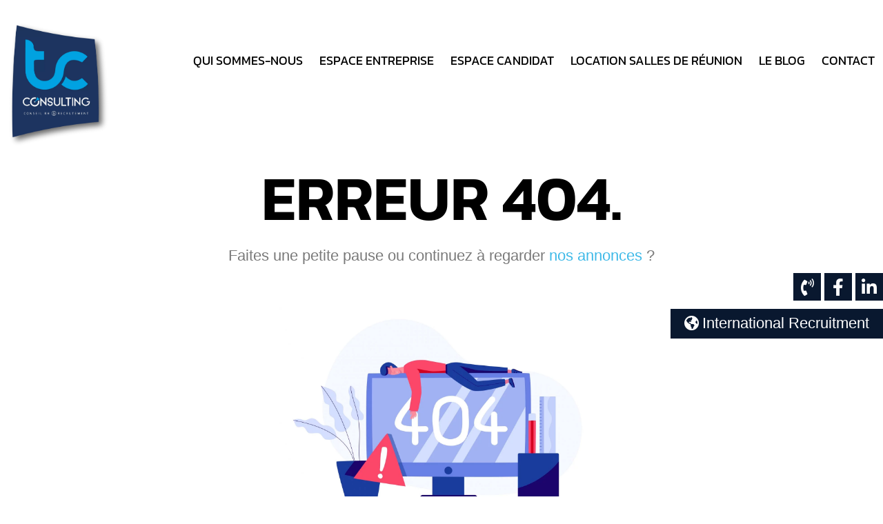

--- FILE ---
content_type: text/html; charset=UTF-8
request_url: https://tc-consulting-rh.fr/sector/elevage/
body_size: 35146
content:
<!DOCTYPE html><html lang="fr-FR"><head><script data-no-optimize="1">var litespeed_docref=sessionStorage.getItem("litespeed_docref");litespeed_docref&&(Object.defineProperty(document,"referrer",{get:function(){return litespeed_docref}}),sessionStorage.removeItem("litespeed_docref"));</script> <meta charset="UTF-8"><link data-optimized="2" rel="stylesheet" href="https://tc-consulting-rh.fr/wp-content/litespeed/css/8d444bea9238e5cc5fd350b72b6ce11d.css?ver=1e31b" /><link rel="profile" href="http://gmpg.org/xfn/11"><link rel="pingback" href="https://tc-consulting-rh.fr/xmlrpc.php">
 <script type="litespeed/javascript">(function(w,d,s,l,i){w[l]=w[l]||[];w[l].push({'gtm.start':new Date().getTime(),event:'gtm.js'});var f=d.getElementsByTagName(s)[0],j=d.createElement(s),dl=l!='dataLayer'?'&l='+l:'';j.async=!0;j.src='https://www.googletagmanager.com/gtm.js?id='+i+dl;f.parentNode.insertBefore(j,f)})(window,document,'script','dataLayer','GTM-TCFF34H')</script> <meta name="viewport" content="width=device-width, initial-scale=1" /><meta name='robots' content='noindex, follow' /><title>Page non trouvée - TC Consulting</title><meta property="og:locale" content="fr_FR" /><meta property="og:title" content="Page non trouvée - TC Consulting" /><meta property="og:site_name" content="TC Consulting" /> <script type="application/ld+json" class="yoast-schema-graph">{"@context":"https://schema.org","@graph":[{"@type":"WebSite","@id":"https://tc-consulting-rh.fr/#website","url":"https://tc-consulting-rh.fr/","name":"TC Consulting","description":"Cabinet de recrutement en Vendée","publisher":{"@id":"https://tc-consulting-rh.fr/#organization"},"potentialAction":[{"@type":"SearchAction","target":{"@type":"EntryPoint","urlTemplate":"https://tc-consulting-rh.fr/?s={search_term_string}"},"query-input":"required name=search_term_string"}],"inLanguage":"fr-FR"},{"@type":"Organization","@id":"https://tc-consulting-rh.fr/#organization","name":"TC Consulting","url":"https://tc-consulting-rh.fr/","sameAs":[],"logo":{"@type":"ImageObject","inLanguage":"fr-FR","@id":"https://tc-consulting-rh.fr/#/schema/logo/image/","url":"https://tc-consulting-rh.fr/wp-content/uploads/2022/07/logo-tc-consulting.webp","contentUrl":"https://tc-consulting-rh.fr/wp-content/uploads/2022/07/logo-tc-consulting.webp","width":1793,"height":2238,"caption":"TC Consulting"},"image":{"@id":"https://tc-consulting-rh.fr/#/schema/logo/image/"}}]}</script> <link rel='dns-prefetch' href='//api.tiles.mapbox.com' /><link rel='dns-prefetch' href='//api.mapbox.com' /><link rel="alternate" type="application/rss+xml" title="TC Consulting &raquo; Flux" href="https://tc-consulting-rh.fr/feed/" /><link rel="alternate" type="application/rss+xml" title="TC Consulting &raquo; Flux des commentaires" href="https://tc-consulting-rh.fr/comments/feed/" /><style id='global-styles-inline-css' type='text/css'>body{--wp--preset--color--black: #000000;--wp--preset--color--cyan-bluish-gray: #abb8c3;--wp--preset--color--white: #ffffff;--wp--preset--color--pale-pink: #f78da7;--wp--preset--color--vivid-red: #cf2e2e;--wp--preset--color--luminous-vivid-orange: #ff6900;--wp--preset--color--luminous-vivid-amber: #fcb900;--wp--preset--color--light-green-cyan: #7bdcb5;--wp--preset--color--vivid-green-cyan: #00d084;--wp--preset--color--pale-cyan-blue: #8ed1fc;--wp--preset--color--vivid-cyan-blue: #0693e3;--wp--preset--color--vivid-purple: #9b51e0;--wp--preset--gradient--vivid-cyan-blue-to-vivid-purple: linear-gradient(135deg,rgba(6,147,227,1) 0%,rgb(155,81,224) 100%);--wp--preset--gradient--light-green-cyan-to-vivid-green-cyan: linear-gradient(135deg,rgb(122,220,180) 0%,rgb(0,208,130) 100%);--wp--preset--gradient--luminous-vivid-amber-to-luminous-vivid-orange: linear-gradient(135deg,rgba(252,185,0,1) 0%,rgba(255,105,0,1) 100%);--wp--preset--gradient--luminous-vivid-orange-to-vivid-red: linear-gradient(135deg,rgba(255,105,0,1) 0%,rgb(207,46,46) 100%);--wp--preset--gradient--very-light-gray-to-cyan-bluish-gray: linear-gradient(135deg,rgb(238,238,238) 0%,rgb(169,184,195) 100%);--wp--preset--gradient--cool-to-warm-spectrum: linear-gradient(135deg,rgb(74,234,220) 0%,rgb(151,120,209) 20%,rgb(207,42,186) 40%,rgb(238,44,130) 60%,rgb(251,105,98) 80%,rgb(254,248,76) 100%);--wp--preset--gradient--blush-light-purple: linear-gradient(135deg,rgb(255,206,236) 0%,rgb(152,150,240) 100%);--wp--preset--gradient--blush-bordeaux: linear-gradient(135deg,rgb(254,205,165) 0%,rgb(254,45,45) 50%,rgb(107,0,62) 100%);--wp--preset--gradient--luminous-dusk: linear-gradient(135deg,rgb(255,203,112) 0%,rgb(199,81,192) 50%,rgb(65,88,208) 100%);--wp--preset--gradient--pale-ocean: linear-gradient(135deg,rgb(255,245,203) 0%,rgb(182,227,212) 50%,rgb(51,167,181) 100%);--wp--preset--gradient--electric-grass: linear-gradient(135deg,rgb(202,248,128) 0%,rgb(113,206,126) 100%);--wp--preset--gradient--midnight: linear-gradient(135deg,rgb(2,3,129) 0%,rgb(40,116,252) 100%);--wp--preset--duotone--dark-grayscale: url('#wp-duotone-dark-grayscale');--wp--preset--duotone--grayscale: url('#wp-duotone-grayscale');--wp--preset--duotone--purple-yellow: url('#wp-duotone-purple-yellow');--wp--preset--duotone--blue-red: url('#wp-duotone-blue-red');--wp--preset--duotone--midnight: url('#wp-duotone-midnight');--wp--preset--duotone--magenta-yellow: url('#wp-duotone-magenta-yellow');--wp--preset--duotone--purple-green: url('#wp-duotone-purple-green');--wp--preset--duotone--blue-orange: url('#wp-duotone-blue-orange');--wp--preset--font-size--small: 13px;--wp--preset--font-size--medium: 20px;--wp--preset--font-size--large: 36px;--wp--preset--font-size--x-large: 42px;--wp--preset--spacing--20: 0.44rem;--wp--preset--spacing--30: 0.67rem;--wp--preset--spacing--40: 1rem;--wp--preset--spacing--50: 1.5rem;--wp--preset--spacing--60: 2.25rem;--wp--preset--spacing--70: 3.38rem;--wp--preset--spacing--80: 5.06rem;}:where(.is-layout-flex){gap: 0.5em;}body .is-layout-flow > .alignleft{float: left;margin-inline-start: 0;margin-inline-end: 2em;}body .is-layout-flow > .alignright{float: right;margin-inline-start: 2em;margin-inline-end: 0;}body .is-layout-flow > .aligncenter{margin-left: auto !important;margin-right: auto !important;}body .is-layout-constrained > .alignleft{float: left;margin-inline-start: 0;margin-inline-end: 2em;}body .is-layout-constrained > .alignright{float: right;margin-inline-start: 2em;margin-inline-end: 0;}body .is-layout-constrained > .aligncenter{margin-left: auto !important;margin-right: auto !important;}body .is-layout-constrained > :where(:not(.alignleft):not(.alignright):not(.alignfull)){max-width: var(--wp--style--global--content-size);margin-left: auto !important;margin-right: auto !important;}body .is-layout-constrained > .alignwide{max-width: var(--wp--style--global--wide-size);}body .is-layout-flex{display: flex;}body .is-layout-flex{flex-wrap: wrap;align-items: center;}body .is-layout-flex > *{margin: 0;}:where(.wp-block-columns.is-layout-flex){gap: 2em;}.has-black-color{color: var(--wp--preset--color--black) !important;}.has-cyan-bluish-gray-color{color: var(--wp--preset--color--cyan-bluish-gray) !important;}.has-white-color{color: var(--wp--preset--color--white) !important;}.has-pale-pink-color{color: var(--wp--preset--color--pale-pink) !important;}.has-vivid-red-color{color: var(--wp--preset--color--vivid-red) !important;}.has-luminous-vivid-orange-color{color: var(--wp--preset--color--luminous-vivid-orange) !important;}.has-luminous-vivid-amber-color{color: var(--wp--preset--color--luminous-vivid-amber) !important;}.has-light-green-cyan-color{color: var(--wp--preset--color--light-green-cyan) !important;}.has-vivid-green-cyan-color{color: var(--wp--preset--color--vivid-green-cyan) !important;}.has-pale-cyan-blue-color{color: var(--wp--preset--color--pale-cyan-blue) !important;}.has-vivid-cyan-blue-color{color: var(--wp--preset--color--vivid-cyan-blue) !important;}.has-vivid-purple-color{color: var(--wp--preset--color--vivid-purple) !important;}.has-black-background-color{background-color: var(--wp--preset--color--black) !important;}.has-cyan-bluish-gray-background-color{background-color: var(--wp--preset--color--cyan-bluish-gray) !important;}.has-white-background-color{background-color: var(--wp--preset--color--white) !important;}.has-pale-pink-background-color{background-color: var(--wp--preset--color--pale-pink) !important;}.has-vivid-red-background-color{background-color: var(--wp--preset--color--vivid-red) !important;}.has-luminous-vivid-orange-background-color{background-color: var(--wp--preset--color--luminous-vivid-orange) !important;}.has-luminous-vivid-amber-background-color{background-color: var(--wp--preset--color--luminous-vivid-amber) !important;}.has-light-green-cyan-background-color{background-color: var(--wp--preset--color--light-green-cyan) !important;}.has-vivid-green-cyan-background-color{background-color: var(--wp--preset--color--vivid-green-cyan) !important;}.has-pale-cyan-blue-background-color{background-color: var(--wp--preset--color--pale-cyan-blue) !important;}.has-vivid-cyan-blue-background-color{background-color: var(--wp--preset--color--vivid-cyan-blue) !important;}.has-vivid-purple-background-color{background-color: var(--wp--preset--color--vivid-purple) !important;}.has-black-border-color{border-color: var(--wp--preset--color--black) !important;}.has-cyan-bluish-gray-border-color{border-color: var(--wp--preset--color--cyan-bluish-gray) !important;}.has-white-border-color{border-color: var(--wp--preset--color--white) !important;}.has-pale-pink-border-color{border-color: var(--wp--preset--color--pale-pink) !important;}.has-vivid-red-border-color{border-color: var(--wp--preset--color--vivid-red) !important;}.has-luminous-vivid-orange-border-color{border-color: var(--wp--preset--color--luminous-vivid-orange) !important;}.has-luminous-vivid-amber-border-color{border-color: var(--wp--preset--color--luminous-vivid-amber) !important;}.has-light-green-cyan-border-color{border-color: var(--wp--preset--color--light-green-cyan) !important;}.has-vivid-green-cyan-border-color{border-color: var(--wp--preset--color--vivid-green-cyan) !important;}.has-pale-cyan-blue-border-color{border-color: var(--wp--preset--color--pale-cyan-blue) !important;}.has-vivid-cyan-blue-border-color{border-color: var(--wp--preset--color--vivid-cyan-blue) !important;}.has-vivid-purple-border-color{border-color: var(--wp--preset--color--vivid-purple) !important;}.has-vivid-cyan-blue-to-vivid-purple-gradient-background{background: var(--wp--preset--gradient--vivid-cyan-blue-to-vivid-purple) !important;}.has-light-green-cyan-to-vivid-green-cyan-gradient-background{background: var(--wp--preset--gradient--light-green-cyan-to-vivid-green-cyan) !important;}.has-luminous-vivid-amber-to-luminous-vivid-orange-gradient-background{background: var(--wp--preset--gradient--luminous-vivid-amber-to-luminous-vivid-orange) !important;}.has-luminous-vivid-orange-to-vivid-red-gradient-background{background: var(--wp--preset--gradient--luminous-vivid-orange-to-vivid-red) !important;}.has-very-light-gray-to-cyan-bluish-gray-gradient-background{background: var(--wp--preset--gradient--very-light-gray-to-cyan-bluish-gray) !important;}.has-cool-to-warm-spectrum-gradient-background{background: var(--wp--preset--gradient--cool-to-warm-spectrum) !important;}.has-blush-light-purple-gradient-background{background: var(--wp--preset--gradient--blush-light-purple) !important;}.has-blush-bordeaux-gradient-background{background: var(--wp--preset--gradient--blush-bordeaux) !important;}.has-luminous-dusk-gradient-background{background: var(--wp--preset--gradient--luminous-dusk) !important;}.has-pale-ocean-gradient-background{background: var(--wp--preset--gradient--pale-ocean) !important;}.has-electric-grass-gradient-background{background: var(--wp--preset--gradient--electric-grass) !important;}.has-midnight-gradient-background{background: var(--wp--preset--gradient--midnight) !important;}.has-small-font-size{font-size: var(--wp--preset--font-size--small) !important;}.has-medium-font-size{font-size: var(--wp--preset--font-size--medium) !important;}.has-large-font-size{font-size: var(--wp--preset--font-size--large) !important;}.has-x-large-font-size{font-size: var(--wp--preset--font-size--x-large) !important;}
.wp-block-navigation a:where(:not(.wp-element-button)){color: inherit;}
:where(.wp-block-columns.is-layout-flex){gap: 2em;}
.wp-block-pullquote{font-size: 1.5em;line-height: 1.6;}</style><style id='monstroid2-theme-style-inline-css' type='text/css'>/* #Typography */body {font-style: normal;font-weight: 300;font-size: 14px;line-height: 1.6;font-family: 'Open Sans', sans-serif;letter-spacing: 0px;text-align: left;color: #7f7d8e;}h1,.h1-style {font-style: normal;font-weight: 400;font-size: 34px;line-height: 1.4;font-family: Hind, sans-serif;letter-spacing: 0px;text-align: inherit;color: #000000;}h2,.h2-style {font-style: normal;font-weight: 400;font-size: 24px;line-height: 1.4;font-family: Hind, sans-serif;letter-spacing: 0px;text-align: inherit;color: #000000;}h3,.h3-style {font-style: normal;font-weight: 400;font-size: 21px;line-height: 1.4;font-family: Hind, sans-serif;letter-spacing: 0px;text-align: inherit;color: #000000;}h4,.h4-style {font-style: normal;font-weight: 400;font-size: 20px;line-height: 1.5;font-family: Hind, sans-serif;letter-spacing: 0px;text-align: inherit;color: #000000;}h5,.h5-style {font-style: normal;font-weight: 300;font-size: 18px;line-height: 1.5;font-family: Hind, sans-serif;letter-spacing: 0px;text-align: inherit;color: #000000;}h6,.h6-style {font-style: normal;font-weight: 500;font-size: 14px;line-height: 1.5;font-family: Hind, sans-serif;letter-spacing: 0px;text-align: inherit;color: #000000;}@media (min-width: 1200px) {h1,.h1-style { font-size: 56px; }h2,.h2-style { font-size: 40px; }h3,.h3-style { font-size: 28px; }}a,h1 a:hover,h2 a:hover,h3 a:hover,h4 a:hover,h5 a:hover,h6 a:hover { color: #40bae8; }a:hover { color: #000000; }blockquote {color: #40bae8;}/* #Header */.site-header__wrap {background-color: #ffffff;background-repeat: repeat;background-position: center top;background-attachment: scroll;;}/* ##Top Panel */.top-panel {color: #b0aebe;background-color: #ffffff;}/* #Main Menu */.main-navigation {font-style: normal;font-weight: 400;font-size: 14px;line-height: 1.4;font-family: Hind, sans-serif;letter-spacing: 0px;}.main-navigation a,.menu-item-has-children:before {color: #b0aebe;}.main-navigation a:hover,.main-navigation .current_page_item>a,.main-navigation .current-menu-item>a,.main-navigation .current_page_ancestor>a,.main-navigation .current-menu-ancestor>a {color: #000000;}/* #Mobile Menu */.mobile-menu-toggle-button {color: #ffffff;background-color: #40bae8;}/* #Social */.social-list a {color: #b0aebe;}.social-list a:hover {color: #40bae8;}/* #Breadcrumbs */.breadcrumbs_item {font-style: normal;font-weight: 400;font-size: 11px;line-height: 1.5;font-family: 'Open Sans', sans-serif;letter-spacing: 0px;}.breadcrumbs_item_sep,.breadcrumbs_item_link {color: #b0aebe;}.breadcrumbs_item_link:hover {color: #40bae8;}/* #Post navigation */.post-navigation i {color: #b0aebe;}.post-navigation .nav-links a:hover .post-title,.post-navigation .nav-links a:hover .nav-text {color: #40bae8;}.post-navigation .nav-links a:hover i {color: #000000;}/* #Pagination */.pagination .page-numbers,.page-links > span,.page-links > a {color: #b0aebe;}.pagination a.page-numbers:hover,.pagination .page-numbers.current,.page-links > a:hover,.page-links > span {color: #000000;}.pagination .next,.pagination .prev {color: #40bae8;}.pagination .next:hover,.pagination .prev:hover {color: #000000;}/* #Button Appearance Styles (regular scheme) */.btn,button,input[type='button'],input[type='reset'],input[type='submit'] {font-style: normal;font-weight: 900;font-size: 11px;line-height: 1;font-family: Hind, sans-serif;letter-spacing: 1px;color: #ffffff;background-color: #40bae8;}.btn:hover,button:hover,input[type='button']:hover,input[type='reset']:hover,input[type='submit']:hover,input[type='reset']:hover {color: #ffffff;background-color: rgb(102,224,255);}.btn.invert-button {color: #ffffff;}.btn.invert-button:hover {color: #ffffff;border-color: #40bae8;background-color: #40bae8;}input,optgroup,select,textarea {font-size: 14px;}/* #Comment, Contact, Password Forms */.comment-form .submit,.wpcf7-submit,.post-password-form label + input {font-style: normal;font-weight: 900;font-size: 11px;line-height: 1;font-family: Hind, sans-serif;letter-spacing: 1px;color: #ffffff;background-color: #40bae8;}.comment-form .submit:hover,.wpcf7-submit:hover,.post-password-form label + input:hover {color: #ffffff;background-color: rgb(102,224,255);}.comment-reply-title {font-style: normal;font-weight: 400;font-size: 20px;line-height: 1.5;font-family: Hind, sans-serif;letter-spacing: 0px;color: #000000;}/* Cookies consent */.comment-form-cookies-consent input[type='checkbox']:checked ~ label[for=wp-comment-cookies-consent]:before {color: #ffffff;border-color: #40bae8;background-color: #40bae8;}/* #Comment Reply Link */#cancel-comment-reply-link {color: #40bae8;}#cancel-comment-reply-link:hover {color: #000000;}/* #Comment item */.comment-body .fn {font-style: normal;font-weight: 500;font-size: 14px;line-height: 1.5;font-family: Hind, sans-serif;letter-spacing: 0px;color: #000000;}.comment-date__time {color: #b0aebe;}.comment-reply-link {font-style: normal;font-weight: 900;font-size: 11px;line-height: 1;font-family: Hind, sans-serif;letter-spacing: 1px;}/* #Input Placeholders */::-webkit-input-placeholder { color: #b0aebe; }::-moz-placeholder{ color: #b0aebe; }:-moz-placeholder{ color: #b0aebe; }:-ms-input-placeholder{ color: #b0aebe; }/* #Entry Meta */.posted-on,.cat-links,.byline,.tags-links {color: #b0aebe;}.comments-button {color: #b0aebe;}.comments-button:hover {color: #ffffff;background-color: #40bae8;}.btn-style .post-categories a {color: #ffffff;background-color: #40bae8;}.btn-style .post-categories a:hover {color: #ffffff;background-color: rgb(102,224,255);}.sticky-label {color: #ffffff;background-color: #40bae8;}/* Posts List Item Invert */.invert-hover.has-post-thumbnail:hover,.invert-hover.has-post-thumbnail:hover .posted-on,.invert-hover.has-post-thumbnail:hover .cat-links,.invert-hover.has-post-thumbnail:hover .byline,.invert-hover.has-post-thumbnail:hover .tags-links,.invert-hover.has-post-thumbnail:hover .entry-meta,.invert-hover.has-post-thumbnail:hover a,.invert-hover.has-post-thumbnail:hover .btn-icon,.invert-item.has-post-thumbnail,.invert-item.has-post-thumbnail .posted-on,.invert-item.has-post-thumbnail .cat-links,.invert-item.has-post-thumbnail .byline,.invert-item.has-post-thumbnail .tags-links,.invert-item.has-post-thumbnail .entry-meta,.invert-item.has-post-thumbnail a,.invert-item.has-post-thumbnail .btn:hover,.invert-item.has-post-thumbnail .btn-style .post-categories a:hover,.invert,.invert .entry-title,.invert a,.invert .byline,.invert .posted-on,.invert .cat-links,.invert .tags-links {color: #ffffff;}.invert-hover.has-post-thumbnail:hover a:hover,.invert-hover.has-post-thumbnail:hover .btn-icon:hover,.invert-item.has-post-thumbnail a:hover,.invert a:hover {color: #40bae8;}.invert-hover.has-post-thumbnail .btn,.invert-item.has-post-thumbnail .comments-button,.posts-list--default.list-style-v10 .invert.default-item .comments-button{color: #ffffff;background-color: #40bae8;}.invert-hover.has-post-thumbnail .btn:hover,.invert-item.has-post-thumbnail .comments-button:hover,.posts-list--default.list-style-v10 .invert.default-item .comments-button:hover {color: #40bae8;background-color: #ffffff;}/* Default Posts List */.list-style-v8 .comments-link {color: #b0aebe;}.list-style-v8 .comments-link:hover {color: #000000;}/* Creative Posts List */.creative-item .entry-title a:hover {color: #40bae8;}.list-style-default .creative-item a,.creative-item .btn-icon {color: #b0aebe;}.list-style-default .creative-item a:hover,.creative-item .btn-icon:hover {color: #40bae8;}.list-style-default .creative-item .btn,.list-style-default .creative-item .btn:hover,.list-style-default .creative-item .comments-button:hover {color: #ffffff;}.creative-item__title-first-letter {font-style: normal;font-weight: 400;font-family: Hind, sans-serif;color: #000000;}.posts-list--creative.list-style-v10 .creative-item:before {background-color: #40bae8;box-shadow: 0px 0px 0px 8px rgba(64,186,232,0.25);}.posts-list--creative.list-style-v10 .creative-item__post-date {font-style: normal;font-weight: 400;font-size: 20px;line-height: 1.5;font-family: Hind, sans-serif;letter-spacing: 0px;color: #40bae8;}.posts-list--creative.list-style-v10 .creative-item__post-date a {color: #40bae8;}.posts-list--creative.list-style-v10 .creative-item__post-date a:hover {color: #000000;}/* Creative Posts List style-v2 */.list-style-v2 .creative-item .entry-title,.list-style-v9 .creative-item .entry-title {font-style: normal;font-weight: 400;font-size: 20px;line-height: 1.5;font-family: Hind, sans-serif;letter-spacing: 0px;}/* Image Post Format */.post_format-post-format-image .post-thumbnail__link:before {color: #ffffff;background-color: #40bae8;}/* Gallery Post Format */.post_format-post-format-gallery .swiper-button-prev,.post_format-post-format-gallery .swiper-button-next {color: #b0aebe;}.post_format-post-format-gallery .swiper-button-prev:hover,.post_format-post-format-gallery .swiper-button-next:hover {color: #000000;}/* Link Post Format */.post_format-post-format-quote .post-format-quote {color: #ffffff;background-color: #40bae8;}.post_format-post-format-quote .post-format-quote:before {color: #40bae8;background-color: #ffffff;}/* Post Author */.post-author__title a {color: #40bae8;}.post-author__title a:hover {color: #000000;}.invert .post-author__title a {color: #ffffff;}.invert .post-author__title a:hover {color: #40bae8;}/* Single Post */.single-post blockquote {border-color: #40bae8;}.single-post:not(.post-template-single-layout-4):not(.post-template-single-layout-7) .tags-links a:hover {color: #ffffff;border-color: #40bae8;background-color: #40bae8;}.single-header-3 .post-author .byline,.single-header-4 .post-author .byline,.single-header-5 .post-author .byline {font-style: normal;font-weight: 400;font-size: 20px;line-height: 1.5;font-family: Hind, sans-serif;letter-spacing: 0px;}.single-header-8,.single-header-10 .entry-header {background-color: #40bae8;}.single-header-8.invert a:hover,.single-header-10.invert a:hover {color: rgba(255,255,255,0.5);}.single-header-3 a.comments-button,.single-header-10 a.comments-button {border: 1px solid #ffffff;}.single-header-3 a.comments-button:hover,.single-header-10 a.comments-button:hover {color: #40bae8;background-color: #ffffff;}/* Page preloader */.page-preloader {border-top-color: #40bae8;border-right-color: #40bae8;}/* Logo */.site-logo__link,.site-logo__link:hover {color: #40bae8;}/* Page title */.page-title {font-style: normal;font-weight: 400;font-size: 24px;line-height: 1.4;font-family: Hind, sans-serif;letter-spacing: 0px;color: #000000;}@media (min-width: 1200px) {.page-title { font-size: 40px; }}/* Grid Posts List */.posts-list.list-style-v3 .comments-link {border-color: #40bae8;}.posts-list.list-style-v4 .comments-link {color: #b0aebe;}.posts-list.list-style-v4 .posts-list__item.grid-item .grid-item-wrap .comments-link{background-color: #ffffff;}.posts-list.list-style-v4 .posts-list__item.grid-item .grid-item-wrap .comments-link:hover {color: #ffffff;background-color: #40bae8;}/* Posts List Grid Item Invert */.grid-item-wrap.invert,.grid-item-wrap.invert .posted-on,.grid-item-wrap.invert .cat-links,.grid-item-wrap.invert .byline,.grid-item-wrap.invert .tags-links,.grid-item-wrap.invert .entry-meta,.grid-item-wrap.invert a,.grid-item-wrap.invert .btn-icon,.grid-item-wrap.invert .comments-button {color: #ffffff;}/* Posts List Grid-5 Item Invert */.list-style-v5 .grid-item-wrap.invert .posted-on,.list-style-v5 .grid-item-wrap.invert .cat-links,.list-style-v5 .grid-item-wrap.invert .byline,.list-style-v5 .grid-item-wrap.invert .tags-links,.list-style-v5 .grid-item-wrap.invert .posted-on a,.list-style-v5 .grid-item-wrap.invert .cat-links a,.list-style-v5 .grid-item-wrap.invert .tags-links a,.list-style-v5 .grid-item-wrap.invert .byline a,.list-style-v5 .grid-item-wrap.invert .comments-link,.list-style-v5 .grid-item-wrap.invert .entry-title a:hover {color: #40bae8;}.list-style-v5 .grid-item-wrap.invert .posted-on a:hover,.list-style-v5 .grid-item-wrap.invert .cat-links a:hover,.list-style-v5 .grid-item-wrap.invert .tags-links a:hover,.list-style-v5 .grid-item-wrap.invert .byline a:hover,.list-style-v5 .grid-item-wrap.invert .comments-link:hover {color: #ffffff;}/* Posts List Grid-6 Item Invert */.posts-list.list-style-v6 .posts-list__item.grid-item .grid-item-wrap .cat-links a,.posts-list.list-style-v7 .posts-list__item.grid-item .grid-item-wrap .cat-links a {color: #ffffff;background-color: #40bae8;}.posts-list.list-style-v6 .posts-list__item.grid-item .grid-item-wrap .cat-links a:hover,.posts-list.list-style-v7 .posts-list__item.grid-item .grid-item-wrap .cat-links a:hover {color: #ffffff;background-color: rgb(102,224,255);}.posts-list.list-style-v9 .posts-list__item.grid-item .grid-item-wrap .entry-header .entry-title {font-weight : 300;}/* Grid 7 */.list-style-v7 .grid-item-wrap.invert .posted-on a:hover,.list-style-v7 .grid-item-wrap.invert .cat-links a:hover,.list-style-v7 .grid-item-wrap.invert .tags-links a:hover,.list-style-v7 .grid-item-wrap.invert .byline a:hover,.list-style-v7 .grid-item-wrap.invert .comments-link:hover,.list-style-v7 .grid-item-wrap.invert .entry-title a:hover,.list-style-v6 .grid-item-wrap.invert .posted-on a:hover,.list-style-v6 .grid-item-wrap.invert .cat-links a:hover,.list-style-v6 .grid-item-wrap.invert .tags-links a:hover,.list-style-v6 .grid-item-wrap.invert .byline a:hover,.list-style-v6 .grid-item-wrap.invert .comments-link:hover,.list-style-v6 .grid-item-wrap.invert .entry-title a:hover {color: #40bae8;}.list-style-v7 .grid-item-wrap.invert .posted-on,.list-style-v7 .grid-item-wrap.invert .cat-links,.list-style-v7 .grid-item-wrap.invert .byline,.list-style-v7 .grid-item-wrap.invert .tags-links,.list-style-v7 .grid-item-wrap.invert .posted-on a,.list-style-v7 .grid-item-wrap.invert .cat-links a,.list-style-v7 .grid-item-wrap.invert .tags-links a,.list-style-v7 .grid-item-wrap.invert .byline a,.list-style-v7 .grid-item-wrap.invert .comments-link,.list-style-v7 .grid-item-wrap.invert .entry-title a,.list-style-v7 .grid-item-wrap.invert .entry-content p,.list-style-v6 .grid-item-wrap.invert .posted-on,.list-style-v6 .grid-item-wrap.invert .cat-links,.list-style-v6 .grid-item-wrap.invert .byline,.list-style-v6 .grid-item-wrap.invert .tags-links,.list-style-v6 .grid-item-wrap.invert .posted-on a,.list-style-v6 .grid-item-wrap.invert .cat-links a,.list-style-v6 .grid-item-wrap.invert .tags-links a,.list-style-v6 .grid-item-wrap.invert .byline a,.list-style-v6 .grid-item-wrap.invert .comments-link,.list-style-v6 .grid-item-wrap.invert .entry-title a,.list-style-v6 .grid-item-wrap.invert .entry-content p {color: #ffffff;}.posts-list.list-style-v7 .grid-item .grid-item-wrap .entry-footer .comments-link:hover,.posts-list.list-style-v6 .grid-item .grid-item-wrap .entry-footer .comments-link:hover,.posts-list.list-style-v6 .posts-list__item.grid-item .grid-item-wrap .btn:hover,.posts-list.list-style-v7 .posts-list__item.grid-item .grid-item-wrap .btn:hover {color: #40bae8;border-color: #40bae8;}.posts-list.list-style-v10 .grid-item-inner .space-between-content .comments-link {color: #b0aebe;}.posts-list.list-style-v10 .grid-item-inner .space-between-content .comments-link:hover {color: #40bae8;}.posts-list.list-style-v10 .posts-list__item.justify-item .justify-item-inner .entry-title a {color: #7f7d8e;}.posts-list.posts-list--vertical-justify.list-style-v10 .posts-list__item.justify-item .justify-item-inner .entry-title a:hover{color: #ffffff;background-color: #40bae8;}.posts-list.list-style-v5 .posts-list__item.justify-item .justify-item-inner.invert .cat-links a:hover,.posts-list.list-style-v8 .posts-list__item.justify-item .justify-item-inner.invert .cat-links a:hover {color: #ffffff;background-color: rgb(102,224,255);}.posts-list.list-style-v5 .posts-list__item.justify-item .justify-item-inner.invert .cat-links a,.posts-list.list-style-v8 .posts-list__item.justify-item .justify-item-inner.invert .cat-links a{color: #ffffff;background-color: #40bae8;}.list-style-v8 .justify-item-inner.invert .posted-on,.list-style-v8 .justify-item-inner.invert .cat-links,.list-style-v8 .justify-item-inner.invert .byline,.list-style-v8 .justify-item-inner.invert .tags-links,.list-style-v8 .justify-item-inner.invert .posted-on a,.list-style-v8 .justify-item-inner.invert .cat-links a,.list-style-v8 .justify-item-inner.invert .tags-links a,.list-style-v8 .justify-item-inner.invert .byline a,.list-style-v8 .justify-item-inner.invert .comments-link,.list-style-v8 .justify-item-inner.invert .entry-title a,.list-style-v8 .justify-item-inner.invert .entry-content p,.list-style-v5 .justify-item-inner.invert .posted-on,.list-style-v5 .justify-item-inner.invert .cat-links,.list-style-v5 .justify-item-inner.invert .byline,.list-style-v5 .justify-item-inner.invert .tags-links,.list-style-v5 .justify-item-inner.invert .posted-on a,.list-style-v5 .justify-item-inner.invert .cat-links a,.list-style-v5 .justify-item-inner.invert .tags-links a,.list-style-v5 .justify-item-inner.invert .byline a,.list-style-v5 .justify-item-inner.invert .comments-link,.list-style-v5 .justify-item-inner.invert .entry-title a,.list-style-v5 .justify-item-inner.invert .entry-content p,.list-style-v4 .justify-item-inner.invert .posted-on:hover,.list-style-v4 .justify-item-inner.invert .cat-links,.list-style-v4 .justify-item-inner.invert .byline,.list-style-v4 .justify-item-inner.invert .tags-links,.list-style-v4 .justify-item-inner.invert .posted-on a,.list-style-v4 .justify-item-inner.invert .cat-links a,.list-style-v4 .justify-item-inner.invert .tags-links a,.list-style-v4 .justify-item-inner.invert .byline a,.list-style-v4 .justify-item-inner.invert .comments-link,.list-style-v4 .justify-item-inner.invert .entry-title a,.list-style-v4 .justify-item-inner.invert .entry-content p {color: #ffffff;}.list-style-v8 .justify-item-inner.invert .posted-on a:hover,.list-style-v8 .justify-item-inner.invert .cat-links a:hover,.list-style-v8 .justify-item-inner.invert .tags-links a:hover,.list-style-v8 .justify-item-inner.invert .byline a:hover,.list-style-v8 .justify-item-inner.invert .comments-link:hover,.list-style-v8 .justify-item-inner.invert .entry-title a:hover,.list-style-v5 .justify-item-inner.invert .posted-on a:hover,.list-style-v5 .justify-item-inner.invert .cat-links a:hover,.list-style-v5 .justify-item-inner.invert .tags-links a:hover,.list-style-v5 .justify-item-inner.invert .byline a:hover,.list-style-v5 .justify-item-inner.invert .entry-title a:hover,.list-style-v4 .justify-item-inner.invert .posted-on a,.list-style-v4 .justify-item-inner.invert .cat-links a:hover,.list-style-v4 .justify-item-inner.invert .tags-links a:hover,.list-style-v4 .justify-item-inner.invert .byline a:hover,.list-style-v4 .justify-item-inner.invert .comments-link:hover,.list-style-v4 .justify-item-inner.invert .entry-title a:hover{color: #40bae8;}.posts-list.list-style-v5 .justify-item .justify-item-wrap .entry-footer .comments-link:hover {border-color: #40bae8;}.list-style-v4 .justify-item-inner.invert .btn:hover,.list-style-v6 .justify-item-wrap.invert .btn:hover,.list-style-v8 .justify-item-inner.invert .btn:hover {color: #ffffff;}.posts-list.posts-list--vertical-justify.list-style-v5 .posts-list__item.justify-item .justify-item-wrap .entry-footer .comments-link:hover,.posts-list.posts-list--vertical-justify.list-style-v5 .posts-list__item.justify-item .justify-item-wrap .entry-footer .btn:hover {color: #40bae8;border-color: #40bae8;}/* masonry Posts List */.posts-list.list-style-v3 .comments-link {border-color: #40bae8;}.posts-list.list-style-v4 .comments-link {color: #b0aebe;}.posts-list.list-style-v4 .posts-list__item.masonry-item .masonry-item-wrap .comments-link{background-color: #ffffff;}.posts-list.list-style-v4 .posts-list__item.masonry-item .masonry-item-wrap .comments-link:hover {color: #ffffff;background-color: #40bae8;}/* Posts List masonry Item Invert */.masonry-item-wrap.invert,.masonry-item-wrap.invert .posted-on,.masonry-item-wrap.invert .cat-links,.masonry-item-wrap.invert .byline,.masonry-item-wrap.invert .tags-links,.masonry-item-wrap.invert .entry-meta,.masonry-item-wrap.invert a,.masonry-item-wrap.invert .btn-icon,.masonry-item-wrap.invert .comments-button {color: #ffffff;}/* Posts List masonry-5 Item Invert */.list-style-v5 .masonry-item-wrap.invert .posted-on,.list-style-v5 .masonry-item-wrap.invert .cat-links,.list-style-v5 .masonry-item-wrap.invert .byline,.list-style-v5 .masonry-item-wrap.invert .tags-links,.list-style-v5 .masonry-item-wrap.invert .posted-on a,.list-style-v5 .masonry-item-wrap.invert .cat-links a,.list-style-v5 .masonry-item-wrap.invert .tags-links a,.list-style-v5 .masonry-item-wrap.invert .byline a,.list-style-v5 .masonry-item-wrap.invert .comments-link,.list-style-v5 .masonry-item-wrap.invert .entry-title a:hover {color: #40bae8;}.list-style-v5 .masonry-item-wrap.invert .posted-on a:hover,.list-style-v5 .masonry-item-wrap.invert .cat-links a:hover,.list-style-v5 .masonry-item-wrap.invert .tags-links a:hover,.list-style-v5 .masonry-item-wrap.invert .byline a:hover,.list-style-v5 .masonry-item-wrap.invert .comments-link:hover {color: #ffffff;}.posts-list.list-style-v10 .masonry-item-inner .space-between-content .comments-link {color: #b0aebe;}.posts-list.list-style-v10 .masonry-item-inner .space-between-content .comments-link:hover {color: #40bae8;}.widget_recent_entries a,.widget_recent_comments a {font-style: normal;font-weight: 500;font-size: 14px;line-height: 1.5;font-family: Hind, sans-serif;letter-spacing: 0px;color: #000000;}.widget_recent_entries a:hover,.widget_recent_comments a:hover {color: #40bae8;}.widget_recent_entries .post-date,.widget_recent_comments .recentcomments {color: #b0aebe;}.widget_recent_comments .comment-author-link a {color: #b0aebe;}.widget_recent_comments .comment-author-link a:hover {color: #40bae8;}.widget_calendar th,.widget_calendar caption {color: #40bae8;}.widget_calendar tbody td a {color: #7f7d8e;}.widget_calendar tbody td a:hover {color: #ffffff;background-color: #40bae8;}.widget_calendar tfoot td a {color: #b0aebe;}.widget_calendar tfoot td a:hover {color: #000000;}/* Preloader */.jet-smart-listing-wrap.jet-processing + div.jet-smart-listing-loading,div.wpcf7 .ajax-loader {border-top-color: #40bae8;border-right-color: #40bae8;}/*--------------------------------------------------------------## Ecwid Plugin Styles--------------------------------------------------------------*//* Product Title, Product Price amount */html#ecwid_html body#ecwid_body .ec-size .ec-wrapper .ec-store .grid-product__title-inner,html#ecwid_html body#ecwid_body .ec-size .ec-wrapper .ec-store .grid__products .grid-product__image ~ .grid-product__price .grid-product__price-amount,html#ecwid_html body#ecwid_body .ec-size .ec-wrapper .ec-store .grid__products .grid-product__image ~ .grid-product__title .grid-product__price-amount,html#ecwid_html body#ecwid_body .ec-size .ec-store .grid__products--medium-items.grid__products--layout-center .grid-product__price-compare,html#ecwid_html body#ecwid_body .ec-size .ec-store .grid__products--medium-items .grid-product__details,html#ecwid_html body#ecwid_body .ec-size .ec-store .grid__products--medium-items .grid-product__sku,html#ecwid_html body#ecwid_body .ec-size .ec-store .grid__products--medium-items .grid-product__sku-hover,html#ecwid_html body#ecwid_body .ec-size .ec-store .grid__products--medium-items .grid-product__tax,html#ecwid_html body#ecwid_body .ec-size .ec-wrapper .ec-store .form__msg,html#ecwid_html body#ecwid_body .ec-size.ec-size--l .ec-wrapper .ec-store h1,html#ecwid_html body#ecwid_body.page .ec-size .ec-wrapper .ec-store .product-details__product-title,html#ecwid_html body#ecwid_body.page .ec-size .ec-wrapper .ec-store .product-details__product-price,html#ecwid_html body#ecwid_body .ec-size .ec-wrapper .ec-store .product-details-module__title,html#ecwid_html body#ecwid_body .ec-size .ec-wrapper .ec-store .ec-cart-summary__row--total .ec-cart-summary__title,html#ecwid_html body#ecwid_body .ec-size .ec-wrapper .ec-store .ec-cart-summary__row--total .ec-cart-summary__price,html#ecwid_html body#ecwid_body .ec-size .ec-wrapper .ec-store .grid__categories * {font-style: normal;font-weight: 500;line-height: 1.5;font-family: Hind, sans-serif;letter-spacing: 0px;}html#ecwid_html body#ecwid_body .ecwid .ec-size .ec-wrapper .ec-store .product-details__product-description {font-style: normal;font-weight: 300;font-size: 14px;line-height: 1.6;font-family: 'Open Sans', sans-serif;letter-spacing: 0px;text-align: left;color: #7f7d8e;}html#ecwid_html body#ecwid_body .ec-size .ec-wrapper .ec-store .grid-product__title-inner,html#ecwid_html body#ecwid_body .ec-size .ec-wrapper .ec-store .grid__products .grid-product__image ~ .grid-product__price .grid-product__price-amount,html#ecwid_html body#ecwid_body .ec-size .ec-wrapper .ec-store .grid__products .grid-product__image ~ .grid-product__title .grid-product__price-amount,html#ecwid_html body#ecwid_body .ec-size .ec-store .grid__products--medium-items.grid__products--layout-center .grid-product__price-compare,html#ecwid_html body#ecwid_body .ec-size .ec-store .grid__products--medium-items .grid-product__details,html#ecwid_html body#ecwid_body .ec-size .ec-store .grid__products--medium-items .grid-product__sku,html#ecwid_html body#ecwid_body .ec-size .ec-store .grid__products--medium-items .grid-product__sku-hover,html#ecwid_html body#ecwid_body .ec-size .ec-store .grid__products--medium-items .grid-product__tax,html#ecwid_html body#ecwid_body .ec-size .ec-wrapper .ec-store .product-details-module__title,html#ecwid_html body#ecwid_body.page .ec-size .ec-wrapper .ec-store .product-details__product-price,html#ecwid_html body#ecwid_body.page .ec-size .ec-wrapper .ec-store .product-details__product-title,html#ecwid_html body#ecwid_body .ec-size .ec-wrapper .ec-store .form-control__text,html#ecwid_html body#ecwid_body .ec-size .ec-wrapper .ec-store .form-control__textarea,html#ecwid_html body#ecwid_body .ec-size .ec-wrapper .ec-store .ec-link,html#ecwid_html body#ecwid_body .ec-size .ec-wrapper .ec-store .ec-link:visited,html#ecwid_html body#ecwid_body .ec-size .ec-wrapper .ec-store input[type="radio"].form-control__radio:checked+.form-control__radio-view::after {color: #40bae8;}html#ecwid_html body#ecwid_body .ec-size .ec-wrapper .ec-store .ec-link:hover {color: #000000;}/* Product Title, Price small state */html#ecwid_html body#ecwid_body .ec-size .ec-wrapper .ec-store .grid__products--small-items .grid-product__title-inner,html#ecwid_html body#ecwid_body .ec-size .ec-wrapper .ec-store .grid__products--small-items .grid-product__price-hover .grid-product__price-amount,html#ecwid_html body#ecwid_body .ec-size .ec-wrapper .ec-store .grid__products--small-items .grid-product__image ~ .grid-product__price .grid-product__price-amount,html#ecwid_html body#ecwid_body .ec-size .ec-wrapper .ec-store .grid__products--small-items .grid-product__image ~ .grid-product__title .grid-product__price-amount,html#ecwid_html body#ecwid_body .ec-size .ec-wrapper .ec-store .grid__products--small-items.grid__products--layout-center .grid-product__price-compare,html#ecwid_html body#ecwid_body .ec-size .ec-wrapper .ec-store .grid__products--small-items .grid-product__details,html#ecwid_html body#ecwid_body .ec-size .ec-wrapper .ec-store .grid__products--small-items .grid-product__sku,html#ecwid_html body#ecwid_body .ec-size .ec-wrapper .ec-store .grid__products--small-items .grid-product__sku-hover,html#ecwid_html body#ecwid_body .ec-size .ec-wrapper .ec-store .grid__products--small-items .grid-product__tax {font-size: 12px;}/* Product Title, Price medium state */html#ecwid_html body#ecwid_body .ec-size .ec-wrapper .ec-store .grid__products--medium-items .grid-product__title-inner,html#ecwid_html body#ecwid_body .ec-size .ec-wrapper .ec-store .grid__products--medium-items .grid-product__price-hover .grid-product__price-amount,html#ecwid_html body#ecwid_body .ec-size .ec-wrapper .ec-store .grid__products--medium-items .grid-product__image ~ .grid-product__price .grid-product__price-amount,html#ecwid_html body#ecwid_body .ec-size .ec-wrapper .ec-store .grid__products--medium-items .grid-product__image ~ .grid-product__title .grid-product__price-amount,html#ecwid_html body#ecwid_body .ec-size .ec-wrapper .ec-store .grid__products--medium-items.grid__products--layout-center .grid-product__price-compare,html#ecwid_html body#ecwid_body .ec-size .ec-wrapper .ec-store .grid__products--medium-items .grid-product__details,html#ecwid_html body#ecwid_body .ec-size .ec-wrapper .ec-store .grid__products--medium-items .grid-product__sku,html#ecwid_html body#ecwid_body .ec-size .ec-wrapper .ec-store .grid__products--medium-items .grid-product__sku-hover,html#ecwid_html body#ecwid_body .ec-size .ec-wrapper .ec-store .grid__products--medium-items .grid-product__tax {font-size: 14px;}/* Product Title, Price large state */html#ecwid_html body#ecwid_body .ec-size .ec-wrapper .ec-store .grid__products--large-items .grid-product__title-inner,html#ecwid_html body#ecwid_body .ec-size .ec-wrapper .ec-store .grid__products--large-items .grid-product__price-hover .grid-product__price-amount,html#ecwid_html body#ecwid_body .ec-size .ec-wrapper .ec-store .grid__products--large-items .grid-product__image ~ .grid-product__price .grid-product__price-amount,html#ecwid_html body#ecwid_body .ec-size .ec-wrapper .ec-store .grid__products--large-items .grid-product__image ~ .grid-product__title .grid-product__price-amount,html#ecwid_html body#ecwid_body .ec-size .ec-wrapper .ec-store .grid__products--large-items.grid__products--layout-center .grid-product__price-compare,html#ecwid_html body#ecwid_body .ec-size .ec-wrapper .ec-store .grid__products--large-items .grid-product__details,html#ecwid_html body#ecwid_body .ec-size .ec-wrapper .ec-store .grid__products--large-items .grid-product__sku,html#ecwid_html body#ecwid_body .ec-size .ec-wrapper .ec-store .grid__products--large-items .grid-product__sku-hover,html#ecwid_html body#ecwid_body .ec-size .ec-wrapper .ec-store .grid__products--large-items .grid-product__tax {font-size: 17px;}/* Product Add To Cart button */html#ecwid_html body#ecwid_body .ec-size .ec-wrapper .ec-store button {font-style: normal;font-weight: 900;line-height: 1;font-family: Hind, sans-serif;letter-spacing: 1px;}/* Product Add To Cart button normal state */html#ecwid_html body#ecwid_body .ec-size .ec-wrapper .ec-store .form-control--secondary .form-control__button,html#ecwid_html body#ecwid_body .ec-size .ec-wrapper .ec-store .form-control--primary .form-control__button {border-color: #40bae8;background-color: transparent;color: #40bae8;}/* Product Add To Cart button hover state, Product Category active state */html#ecwid_html body#ecwid_body .ec-size .ec-wrapper .ec-store .form-control--secondary .form-control__button:hover,html#ecwid_html body#ecwid_body .ec-size .ec-wrapper .ec-store .form-control--primary .form-control__button:hover,html#ecwid_html body#ecwid_body .horizontal-menu-container.horizontal-desktop .horizontal-menu-item.horizontal-menu-item--active>a {border-color: #40bae8;background-color: #40bae8;color: #ffffff;}/* Black Product Add To Cart button normal state */html#ecwid_html body#ecwid_body .ec-size .ec-wrapper .ec-store .grid__products--appearance-hover .grid-product--dark .form-control--secondary .form-control__button {border-color: #40bae8;background-color: #40bae8;color: #ffffff;}/* Black Product Add To Cart button normal state */html#ecwid_html body#ecwid_body .ec-size .ec-wrapper .ec-store .grid__products--appearance-hover .grid-product--dark .form-control--secondary .form-control__button:hover {border-color: #ffffff;background-color: #ffffff;color: #40bae8;}/* Product Add To Cart button small label */html#ecwid_html body#ecwid_body .ec-size.ec-size--l .ec-wrapper .ec-store .form-control .form-control__button {font-size: 10px;}/* Product Add To Cart button medium label */html#ecwid_html body#ecwid_body .ec-size.ec-size--l .ec-wrapper .ec-store .form-control--small .form-control__button {font-size: 11px;}/* Product Add To Cart button large label */html#ecwid_html body#ecwid_body .ec-size.ec-size--l .ec-wrapper .ec-store .form-control--medium .form-control__button {font-size: 14px;}/* Mini Cart icon styles */html#ecwid_html body#ecwid_body .ec-minicart__body .ec-minicart__icon .icon-default path[stroke],html#ecwid_html body#ecwid_body .ec-minicart__body .ec-minicart__icon .icon-default circle[stroke] {stroke: #40bae8;}html#ecwid_html body#ecwid_body .ec-minicart:hover .ec-minicart__body .ec-minicart__icon .icon-default path[stroke],html#ecwid_html body#ecwid_body .ec-minicart:hover .ec-minicart__body .ec-minicart__icon .icon-default circle[stroke] {stroke: #000000;}[class*='mphb'] {font-weight: 400;font-size: 15px;font-style: normal;line-height: 1.4;font-family: Open Sans, sans-serif;letter-spacing: 0px;text-transform: none;text-align: inherit;color: #b0aebe;}[class*='mphb'] a {color: #5f45ea;}[class*='mphb'] a:hover {color: #34314b;}.mphb-room-type-title,.mphb-recommendation-title,.mphb-room-rate-chooser-title,.mphb-services-details-title,.mphb-price-breakdown-title,.mphb-room-number,.mphb-customer-details-title,.mphb-service-title {font-weight: 400;font-size: 30px;font-style: normal;line-height: 1.1;font-family: Hind, sans-serif;letter-spacing: -0.6px;text-transform: uppercase;text-align: inherit;color: #7f7d8e;}/***********Button.css***********/.mphb-book-button,.mphb-recommendation-reserve-button,.mphb-confirm-reservation {color: #ffffff;background: #5f45ea;}.mphb-book-button:hover,.mphb_sc_checkout-submit-wrapper .button:hover,.mphb-recommendation-reserve-button:hover,.mphb-confirm-reservation:hover {color: #ffffff;background: #34314b;}.datepick {background-color: #ffffff;color: #7f7d8e;}.datepick-nav {background: #162541;}.datepick .datepick-nav .datepick-cmd-today {font-weight: 400;font-family: Hind, sans-serif;color: #ffffff;text-transform: uppercase;}.datepick .datepick-nav .datepick-cmd-today:hover {color: #5f45ea;}.datepick-cmd:hover {background: #162541;}.datepick-cmd-prev:before,.datepick-cmd-next:before {color: #ffffff;}.datepick-cmd-prev:hover:before,.datepick-cmd-next:hover:before {color: #34314b;}.datepick-month-header {background: #f5f5f5;font-family: Open Sans, sans-serif;font-weight: 400;letter-spacing: 0px;color: #b0aebe;}.datepick-month-header select {font-family: Open Sans, sans-serif;font-weight: 400;color: #b0aebe;}.mphb-calendar .datepick .datepick-month:first-child,.datepick-popup .datepick .datepick-month:first-child {border-right: 2px solid #f5f5f5;}.datepick-month th,.datepick-month td,.datepick-month a {background-color: #ffffff;color: #b0aebe;}.datepick-month td .datepick-weekend,.mphb-calendar .datepick-month td .mphb-past-date,.mphb-datepick-popup .datepick-month td .mphb-past-date,.mphb-datepick-popup .datepick-month td .datepick-weekend {background-color: #ffffff;color: #b0aebe;}.mphb-calendar .datepick .datepick-month table tbody > tr > td {border-right: 1px solid #ffffff;border-top: 1px solid #ffffff;}.mphb-calendar .datepick .datepick-month table td span.mphb-booked-date,.datepick-popup .datepick .datepick-month table td span.mphb-booked-date,.mphb-calendar .datepick-month td .mphb-booked-date.mphb-date-check-in.mphb-date-check-out {background-color: #5f45ea;color: #ffffff;}.datepick-popup .datepick-month th,.datepick-month th a,.mphb-calendar .datepick-month th,.mphb-calendar .datepick-month td .mphb-available-date {background: #ffffff;color: #b0aebe;}.datepick .datepick-month table td span.datepick-today,.datepick-popup .datepick .datepick-month .datepick-today{background-color: #162541;color: #ffffff;}.mphb-datepick-popup .datepick-month td a.datepick-highlight,.mphb-datepick-popup .datepick-month td a.datepick-selected,.mphb-datepick-popup .datepick-month td a:hover {background-color: #162541;color: #ffffff;}.datepick-ctrl,body.single-mphb_room_type .comment-meta,body.single-mphb_room_type .comment-meta .fn{font-style: normal;font-weight: 400;font-size: 15px;line-height: 1.4;font-family: Open Sans, sans-serif;letter-spacing: 0px;background: #ffffff;}body.single-mphb_room_type .comment-meta .fn {color: #7f7d8e;font-weight: bold;}.datepick-ctrl > a {color: #5f45ea;}.datepick-ctrl > a.datepick-cmd:hover {color: #34314b;}.mphb-calendar .datepick-month td .mphb-booked-date.mphb-date-check-in {background: linear-gradient(to bottom right,#162541 0,#162541 50%,#5f45ea 50%,#5f45ea 100%);}.mphb-calendar .datepick-month td .mphb-available-date.mphb-date-check-out {background: linear-gradient(to bottom right,#5f45ea 0,#5f45ea 50%,#162541 50%,#162541 100%);color: #ffffff;}.mphb-booking-form {background-color: #5f45ea;}.mphb-booking-form p > label {font-family: Open Sans, sans-serif;font-size: 12px;font-weight: 900;line-height: 1.667;letter-spacing: 0.96px;text-transform: uppercase;color: #ffffff;}body.single-mphb_room_type .comment-reply-link {font-family: Open Sans, sans-serif;font-size: 12px;font-weight: 900;line-height: 1.667;letter-spacing: 0.96px;text-transform: uppercase;color: #7f7d8e;}.mphb-booking-form p > input,.mphb-booking-form p > select {background-color: #ffffff;color: #7f7d8e;font-family: Open Sans, sans-serif;}.mphb-reserve-btn-wrapper > .mphb-reserve-btn.button {border: 2px solid #34314b;background-color: #34314b;color: #ffffff;font-family: Open Sans, sans-serif;}.mphb-reserve-btn-wrapper > .mphb-reserve-btn.button:hover {background: #5f45ea;}[class*='mphb'] .entry-title {font-weight: 400;font-size: 70px;font-style: normal;line-height: 1.1;font-family: Hind, sans-serif;letter-spacing: -1.4px;text-transform: uppercase;text-align: inherit;color: #7f7d8e;}.mphb-details-title,.mphb-calendar-title,.mphb-reservation-form-title,.mphb-room-type-details-title,.mphb-booking-details-title,body.single-mphb_room_type .comments-title {font-weight: 400;font-size: 30px;font-style: normal;line-height: 1.1;font-family: Hind, sans-serif;letter-spacing: -0.6px;text-transform: uppercase;text-align: inherit;color: #7f7d8e;}.mphb-single-room-type-attributes .mphb-attribute-title,.mphb-price-wrapper strong,.mphb-price-wrapper .mphb-price.mphb-price-free {font-family: Open Sans, sans-serif;font-style: normal;font-weight: 900;font-size: 12px;line-height: 1.667;letter-spacing: 0.96px;text-transform: uppercase;color: #b0aebe;}.mphb-price-wrapper .mphb-price.mphb-price-free {color: #7f7d8e;}.mphb-loop-room-type-attributes li:before,.mphb-room-type-title ~ ul li:before {background: #b0aebe;}.mphb-regular-price strong {font-family: Open Sans, sans-serif;font-style: normal;font-weight: 400;font-size: 15px;line-height: 1.4;color: #b0aebe;}.mphb-price-wrapper .mphb-price,.mphb-regular-price .mphb-price,.mphb-total-price .mphb-price,.mphb-recommendation-total .mphb-price{font-family: Hind, sans-serif;font-style: normal;font-weight: 400;color: #7f7d8e;}.mphb-price-wrapper .mphb-currency,.mphb-regular-price .mphb-currency,.mphb-total-price .mphb-currency,.mphb-recommendation-total .mphb-currency {font-family: Hind, sans-serif;font-style: normal;font-weight: 400;font-size: 15px;line-height: 1.2667;}/*price period*/.mphb-regular-price .mphb-price-period,.mphb-single-room-sidebar .mphb-price-period {font-family: Hind, sans-serif;font-style: normal;font-weight: 400;font-size: 15px;line-height: 1.2667;}body.single-mphb_room_type .navigation.post-navigation .nav-text,body.single-mphb_room_type .comment-body .reply{font-family: Open Sans, sans-serif;font-style: normal;font-weight: 900;font-size: 12px;line-height: 1.667;letter-spacing: 0.96px;color: #b0aebe;}body.single-mphb_room_type .navigation.post-navigation .post-title {font-family: Open Sans, sans-serif;font-style: normal;color: #7f7d8e;}body.single-mphb_room_type .navigation.post-navigation .nav-links a:hover i,body.single-mphb_room_type .navigation.post-navigation .nav-links a:hover .nav-text {color: #5f45ea;}body.single-mphb_room_type .comment-form input[type='text'],body.single-mphb_room_type .comment-form textarea {background-color: #f5f5f5;font-family: Open Sans, sans-serif;font-style: normal;font-weight: 900;font-size: 12px;line-height: 1.667;letter-spacing: 0.96px;text-transform: uppercase;}body.single-mphb_room_type .comment-form-cookies-consent label[for=wp-comment-cookies-consent]:before,.mphb_checkout-services-list label em:before {background: #f5f5f5;}body.single-mphb_room_type .comment-form-cookies-consent input[type='checkbox']:checked ~ label[for=wp-comment-cookies-consent]:before,.mphb_checkout-services-list label input:checked + em:before {color: #b0aebe;background: #f5f5f5;}body.single-mphb_room_type .comment-form .submit,.mphb_sc_checkout-submit-wrapper .button,.mphb-book-button,.mphb-recommendation .mphb-recommendation-reserve-button,.mphb_sc_search_results-wrapper .mphb-confirm-reservation {color: #ffffff;background: #5f45ea;font-family: Open Sans, sans-serif;font-style: normal;font-weight: 900;text-transform: uppercase;}body.single-mphb_room_type .comment-form .submit:hover,.mphb_sc_checkout-submit-wrapper .button:hover,.mphb-book-button:hover {background: #34314b;}.mphb-room-details .mphb-room-type-title span,.mphb-room-details .mphb-guests-number span,.mphb-room-details .mphb-check-in-date span,.mphb-room-details .mphb-check-out-date span,.mphb-booking-details.mphb-checkout-section.mphb-room-type-title span,.mphb-booking-details.mphb-checkout-section .mphb-guests-number span,.mphb-booking-details.mphb-checkout-section .mphb-check-in-date span,.mphb-booking-details.mphb-checkout-section .mphb-check-out-date span,article.mphb_room_service .entry-content h6{font-family: Open Sans, sans-serif;font-style: normal;font-weight: 900;font-size: 12px;line-height: 1.667;letter-spacing: 0.96px;color: #b0aebe;display: uppercase;}.mphb_sc_checkout-wrapper .mphb-room-details > p,#mphb-customer-details > p {background: #f5f5f5;}.mphb-checkout-section p > label {font-family: Open Sans, sans-serif;font-style: normal;font-weight: 400;color: #b0aebe;}.mphb-checkout-section p > input,.mphb-checkout-section p > select,.mphb-checkout-section p > textarea {background: #ffffff;font-family: Open Sans, sans-serif;font-style: normal;font-weight: 900;font-size: 12px;line-height: 1.667;letter-spacing: 0.96px;text-transform: uppercase;}.mphb-price-breakdown tbody tr > th {font-family: Open Sans, sans-serif;font-style: normal;font-weight: 400;font-size: 15px;line-height: 1.4;color: #b0aebe;}.mphb-price-breakdown-accommodation.mphb-price-breakdown-expand,.mphb-price-breakdown-total th:first-child {font-family: Open Sans, sans-serif;font-style: normal;font-weight: 900;font-size: 12px;line-height: 1.667;letter-spacing: 0.96px;text-transform: uppercase;color: #b0aebe;}.mphb-reserve-rooms-details .mphb-room-type-title a,{font-weight: 400;font-size: 15px;font-style: normal;line-height: 1.4;font-family: Open Sans, sans-serif;letter-spacing: 0px;text-transform: none;}.mphb-rate-chooser strong {font-family: Open Sans, sans-serif;font-style: normal;font-weight: 900;font-size: 12px;line-height: 1.667;letter-spacing: 0.96px;text-transform: uppercase;color: #b0aebe;}.mphb_sc_checkout-wrapper .mphb-room-details > p,.mphb-room-details .mphb-price-breakdown tbody tr,.mphb-booking-details .mphb-price-breakdown tbody tr,.mphb-booking-details .mphb-price-breakdown tfoot tr,.mphb-room-details .mphb-price-breakdown tbody tr:first-child,.mphb-booking-details .mphb-price-breakdown tbody tr:first-child,.mphb-recommendation-details-list li .mphb-recommendation-item {background-color: #f5f5f5;border-bottom-color: #b0aebe;}.mphb-price-breakdown tbody tr {background-color: #f5f5f5;border-bottom: 2px solid #ffffff;}.mphb-price-breakdown tfoot tr {background: #f5f5f5;}.mphb-room-rate-variant input:checked + strong:after {background: #b0aebe;}.short-single-room .mphb-book-button {color: #7f7d8e;border: 2px solid #7f7d8e;}.short-single-room .mphb-book-button:hover {color: #5f45ea;border: 2px solid #5f45ea;}.mphb-flexslider ul.flex-direction-nav a:hover {color: #ffffff;background: #5f45ea;}[class*='mphb'] .btn {color: #ffffff;}[class*='mphb'] .btn:hover {color: #ffffff;}</style><link rel='stylesheet' id='mapbox-style-css' href='https://api.tiles.mapbox.com/mapbox-gl-js/v1.6.0/mapbox-gl.css?ver=2.1.2' type='text/css' media='all' /><link rel='stylesheet' id='mapbox-geocoder-style-css' href='https://api.mapbox.com/mapbox-gl-js/plugins/mapbox-gl-geocoder/v4.4.2/mapbox-gl-geocoder.css?ver=2.1.2' type='text/css' media='all' /><link rel='stylesheet' id='mapbox-directions-style-css' href='https://api.mapbox.com/mapbox-gl-js/plugins/mapbox-gl-directions/v4.0.2/mapbox-gl-directions.css?ver=2.1.2' type='text/css' media='all' /> <script type="litespeed/javascript" data-src='https://tc-consulting-rh.fr/wp-includes/js/jquery/jquery.min.js' id='jquery-core-js'></script> <script id='zxcvbn-async-js-extra' type="litespeed/javascript">var _zxcvbnSettings={"src":"https:\/\/tc-consulting-rh.fr\/wp-includes\/js\/zxcvbn.min.js"}</script> <link rel="https://api.w.org/" href="https://tc-consulting-rh.fr/wp-json/" /><link rel="EditURI" type="application/rsd+xml" title="RSD" href="https://tc-consulting-rh.fr/xmlrpc.php?rsd" /><link rel="wlwmanifest" type="application/wlwmanifest+xml" href="https://tc-consulting-rh.fr/wp-includes/wlwmanifest.xml" /> <script type="litespeed/javascript">jQuery(document).ready(function(){jQuery('body.page-id-584 span.urgntpkg-jobv1').parent().hide()})</script> <script type="litespeed/javascript">jQuery(document).ready(function(){jQuery("article").each(function(){jQuery(this).find("div.elementor-post__text").insertBefore(jQuery(this).find("div.elementor-post__thumbnail>img"))})})</script> <meta name="framework" content="Redux 4.2.11" /><style>.cmplz-hidden {
					display: none !important;
				}</style><link rel="icon" href="https://tc-consulting-rh.fr/wp-content/uploads/2022/07/cropped-logo-tc-consulting-32x32.webp" sizes="32x32" /><link rel="icon" href="https://tc-consulting-rh.fr/wp-content/uploads/2022/07/cropped-logo-tc-consulting-192x192.webp" sizes="192x192" /><link rel="apple-touch-icon" href="https://tc-consulting-rh.fr/wp-content/uploads/2022/07/cropped-logo-tc-consulting-180x180.webp" /><meta name="msapplication-TileImage" content="https://tc-consulting-rh.fr/wp-content/uploads/2022/07/cropped-logo-tc-consulting-270x270.webp" /><style type="text/css" id="wp-custom-css">/*accueil*/
.wpls-logo-showcase button.slick-prev, .wpls-logo-showcase button.slick-prev:hover, .wpls-logo-showcase button.slick-prev:hover, span.slick-prev.slick-arrow {background: rgba(0,0,0,0) url(/wp-content/uploads/2022/07/flechegauche.svg) center center no-repeat!important;}
.wpls-logo-showcase button.slick-next, .wpls-logo-showcase button.slick-next:hover, .wpls-logo-showcase button.slick-next:hover, span.slick-next.slick-arrow {    background: rgba(0,0,0,0) url(/wp-content/uploads/2022/07/flechedroite.svg) center center no-repeat!important;}
span.slick-prev.slick-arrow svg, span.slick-next.slick-arrow svg {display:none}

.wpls-logo-showcase button.slick-arrow, .wpls-logo-showcase span.slick-arrow {
width: 80px; height: 40px;}
.jet-mega-menu-item__dropdown svg path {fill: black;}

div.jet-mega-menu-item__inner:hover div.jet-mega-menu-item__label, div.jet-mega-menu-item__link a div.jet-mega-menu-item__label {font-weight:600}

div.jet-mega-menu-item__inner:hover .jet-mega-menu-item__dropdown svg path {    fill: #00A3E0;}
footer a:hover {text-decoration:underline;}
div.elementor-col-33 div.elementor-widget-text-editor p {height:145px!important; overflow-y:scroll}
/*scroll bar*/
::-webkit-scrollbar {
    width: 5px;
color: black;
	margin-left: 10px;
}
::-webkit-scrollbar-thumb {
    width: 18px;
    background-image: -webkit-linear-gradient(#000000, #000000);
	margin-left: 10px;}


/*contact*/
input.wpcf7-submit {border:2px solid #00A3E0!important; border-radius:0; font-size:18px; font-weight:600}
form.wpcf7-form label, a.clear-tags {font-size: 15px; font-weight:600; color: black!important}
/*display none*/
div.like-btn, div.wpls-logo-showcase ul.slick-dots, div.jobsearch-list-option ul:nth-child(3), li.adv-srch-toggler, [data-value="recent"], [data-value="alphabetical"], [data-value="most_viewed"], .jobsearch-filterable ul li:last-child, a.geolction-btn {display:none!important}
/*annonces*/
.jobsearch-job-userlist .jobsearch-option-btn {margin-left:0px}
div.jobsearch-joblisting-classic .jobsearch-job-userlist {flex-wrap: wrap;}
div.jobsearch-joblisting-classic .jobsearch-job-userlist a, .jobsearch-job-userlist, div.jobsearch-typo-wrap .listin-filters-sidebar, div.jobsearch-typo-wrap {width: 100%;}
.jobsearch-banner-search ul li.jobsearch-banner-submit i { background-color: transparent;}
.jobsearch-advance-search-holdr .search-loc-off>ul>li {width: 50%;}
div.jobsearch-subheader-form ul.jobsearch-jobs-topsrchul {display:flex; flex-wrap: wrap;}
/*
.jobsearch-joblisting-classic figure a img {height: 120px;
object-fit: contain;}
.jobsearch-joblisting-classic figure {    min-width: 160px!important;}*/
.jobsearch-advance-search-holdr .jobsearch-banner-search ul li:nth-child(3) {order:4}
.jobsearch-advance-search-holdr .jobsearch-banner-search ul li:nth-child(4) {order:3}
.jobsearch-advance-search-holdr .jobsearch-banner-search ul li:nth-child(2) {order:3}
div.jobsearch-joblisting-classic .jobsearch-joblisting-text {display: block;}
.jobsearch-option-btn {background-color:transparent!important; color:#00A3E0; font-weight:700; font-size:18px; padding: 15px 17px 12px 17px;}
.jobsearch-list-option .jobsearch-pst-title a {color: #09182F; font-size: 18px!important;     letter-spacing: 0px;}
.jobsearch-list-option ul li {    font-size: 18px; color: #09182F; text-transform:uppercase; font-weight:400;}
.jobsearch-list-option ul li i {color: #09182F;}
/*
div.jobsearch-joblisting-text::after {content:'Voir l\'offre'; padding:10px 27px; background-color: #1C355E; font-size:18px; color:white; text-transform:uppercase; font-weight:500; border:2px solid #1C355E; text-align:center; width: 20%;}*/
div.jobsearch-joblisting-text:hover:after {background-color:white; color:#00A3E0}
div.jobsearch-joblisting-classic .jobsearch-joblisting-text {display: inline-flex;}
.jobsearch-joblisting-classic>ul>li {    margin-bottom: 0;}
/*
.jobsearch-joblisting-classic-wrap {border-left:none; border-right:none}
.jobsearch-joblisting-classic-wrap {border-color: #00A3E0}
div.jobsearch-table-cell-description {width:60%}
div.jobsearch-table-cell {    width: 25%!important;}
.jobsearch-joblisting-classic-wrap .jobsearch-table-row {justify-content: flex-start;}*/
.jobsearch-list-option .jobsearch-pst-title span {background-color:#10A3E0; border-radius:0; display: inline-flex;
align-items: center; position: absolute;
right: 0; top: 20px; padding: 8px 10px 8px 10px; font-size: 15px;}
div.mobfiltrs-openrbtn-con .fa-filter:before {content:url(/wp-content/uploads/2022/08/internationalBlanc.svg)!important; width:20px; height:20px; display:block; margin-right:0px}
.fa-star:before {content:url(/wp-content/uploads/2022/08/internationalBlanc.svg)!important; width:15px; height:15px; display:block; margin-right:10px}
div.jobsearch-pagination-blog, .mobfiltrs-openrbtn-con a {display:flex; justify-content:center}
.jobsearch-pagination-blog ul li a {border-radius:0; color:black; border: 2px solid #00A3E0; background-color:white; padding: 13px 0 0 0;}
.jobsearch-pagination-blog ul li span {background-color: transparent; color:black;}
.jobsearch-pagination-blog ul li a.next span, .jobsearch-pagination-blog ul li a.prev span {border-radius:0; }
li.next-pli-con>a.next span, li.prev-pli-con>a.prev span {border:2px solid #00A3E0}
li.next-pli-con>a.next, li.prev-pli-con>a.prev {border:none}
span.jobsearch-page-numbers, .jobsearch-pagination-blog ul li a {font-size:22px!important;}
span.jobsearch-page-numbers.current {padding:13px 0 0 0}

figure.jobsearch-jobdetail-list::after {content:''; background-image:url(/wp-content/uploads/2022/09/bleu-marine.png.webp); background-size:300px; width: 300px; height: 300px;
position: absolute; right: 0%; background-repeat:no-repeat; top:-30%}
.jobsearch-jobdetail-list figcaption h2 { margin-right: 300px;}

/*filter*/
.jobsearch-advance-search-holdr .adv-search-options {z-index:9}
body.page-id-584 div.selectize-dropdown-content>div:hover, .jobsearch-user-form input[type="submit"]:hover, .mobfiltrs-openrbtn-con a, .instastcky-aplybtn-con a, ul.suggestions li:hover a {background-color:#00A3E0!important; color:white!important}
body.page-id-584 div.selectize-dropdown-content>div, body.page-id-584 .mapboxgl-ctrl-geocoder--suggestion-title {font-size:18px; font-weight:500; padding:12px 10px 10px 10px!important, font-family: "Arial",sans-serif!important;}
body.page-id-584 .mapboxgl-ctrl-geocoder--suggestion-address {font-size:18px; font-weight:500; padding:0px 10px 0px 0px!important; font-family: "Arial",sans-serif!important;}
.jobsearch-search-container ul li:first-child input[type="text"], body.page-id-584 .selectize-control.single .selectize-input, body.page-id-584 .selectize-dropdown.single, .jobsearch-subheader-form .jobsearch-banner-search ul li:first-child input[type="text"] {border: 2px solid #1C355E; border-radius:0}
li.jobsearch-banner-submit input.jobsearch-banner-search input[type="submit"], .jobsearch-pagination-blog ul li span.current {background-color:#1C355E!important;}
.jobsearch-banner-search input[type="submit"], .jobsearch-banner-search:hover input[type="submit"], .jobsearch-jobdetail-type { background-color: #1C355E!important; color: white!important; font-weight:500; font-size: 22px}
form.jobsearch-banner-search>ul {margin:0!important}
li.jobsearch-banner-submit {    width: 100%!important; order: 5; z-index: 0!important;}
.jobsearch-advance-search-holdr .jobsearch-banner-search .selectize-control.single .selectize-input, .jobsearch-advance-search-holdr .jobsearch-banner-search ul li:nth-child(2) input[type="text"] {
border-left: 2px solid #1C355E;}
div.jobsearch-sugges-search {padding-left: 10px;}
.jobsearch-advance-search-holdr .jobsearch-banner-search ul li:nth-child(2) input[type="text"], span.jobsearch-page-numbers.current, .mapboxgl-ctrl-geocoder .suggestions {border-radius:0; border: 2px solid #1c355e;}
.jobsearch-advance-search-holdr .jobsearch-banner-search ul li {width:50%}
ul.jobsearch-locations>li {color:#09182F; font-size:13px; text-align:center; width:100%; text-transform:uppercase; margin-right:15px}
ul.jobsearch-locations {margin: 0 15px;}
.jobsearch-filterable ul.filtration-tags li:last-child {display:block!important}
.jobsearch-search-filter-wrap, .jobsearch-subheader-form .jobsearch-banner-search {border: none!important; box-shadow:none!important}
li.no-filter-counts label:after {content:url(/wp-content/uploads/2022/08/international.svg); width:15px; height:15px; display:inline-block}
li.no-filter-counts label {font-size:22px!important; color:black!important; font-family:'Arial'!important}
.jobsearch-checkbox input[type="radio"]+label span {top: 4px; width: 15px; height: 15px;}
div.adv-search-options {width:50%;     padding: 0 10px 0 20px;}
.jobsearch-banner-search .adv-search-options ul li:last-child {width: 100%;}
div.selectize-input {z-index:0}
div.selectize-dropdown {z-index:99}
.mapboxgl-ctrl-geocoder input[type='text'] {height: 60px;}
div.jobsearch-fltbox-title, span.promotepof-badge, div.jobsearch-column-3.jobsearch-typo-wrap.listin-filters-sidebar>div.jobsearch-filter-responsive-wrap:nth-child(2n) {display:none}
.jobsearch-pagination-blog {margin: 60px 0}
.jobsearch-jobdetail-type {padding: 5px 8px 0px 8px;}
div.selectize-input.items.not-full.has-options.focus.input-active.dropdown-active:before {content:url(/wp-content/uploads/2022/07/flecheBleuHaut.svg); width:20px}
.selectize-control.single .selectize-input:after, div.jobsearch-profile-select div.selectize-input.items.not-full.has-options::before {content:url('/wp-content/uploads/2022/07/flecheBleuBas.svg'); width:20px; right: 20px;}
div.jobsearch-profile-select div.selectize-input.items.not-full.has-options::before {position:absolute}
div.jobsearch_searchloc_div div.mapboxgl-ctrl-geocoder::before {content:url('/wp-content/uploads/2022/07/flecheBleuBas.svg'); width:20px!important; height:20px!important; right: 20px; position:absolute; top:20px}
.jobsearch-select-style:after {content:none}
.jobsearch-banner-search .item {    padding: 20px 0 0 0;}
.jobsearch-checkbox-toggle .jobsearch-profile-select:after {top:16px}
.jobsearch-checkbox-toggle .jobsearch-profile-select:after {display:none}
body.page-id-584 div.jobsearch-profile-select div.selectize-input div {margin-top: 10px;}
/*test*/

div.adv-search-options {display:block!important}

.jobsearch-advance-search-holdr li.jobsearch-banner-submit {    width: 100%!important; order: 5;}

/*annonce*/
span.jobsearch-banner-transparent {    background: #00A3E0!important;}
div.jobsearch_apply_job_wrap a {padding: 15px 30px; background-color: #1c355e;
font-size: 18px; color: #fff; font-weight: 700; border: 2px solid #1c355e;
border-radius: 0;}
.jobsearch-typo-wrap .jobsearch-applyjob-btn:hover {color: #00A3E0}
.jobsearch-banner-transparent, .careerfy-banner-transparent {top:-120px}
.jobsearch-job-subheader {    margin-bottom: -300px;}
ul.apply-fields-list {display: flex;
flex-wrap: wrap;}
ul.apply-fields-list>li:nth-child(1) {order:1}
ul.apply-fields-list>li:nth-child(2) {order:4}
ul.apply-fields-list>li:nth-child(3) {order:10}
ul.apply-fields-list>li:nth-child(4) {order:3}
ul.apply-fields-list>li:nth-child(5) {order:5}
ul.apply-fields-list>li:nth-child(6) {order:6}
ul.apply-fields-list>li:nth-child(7) {order:7}
ul.apply-fields-list>li:nth-child(8) {order:8}
ul.apply-fields-list>li:nth-child(9) {order:9}
ul.apply-fields-list>li:nth-child(10) {order:11}
div.jobsearch-profile-select .selectize-control.single .selectize-input:after {content:none}
div.jobsearch-checkbox-toggle {display:block!important}
.suggestions-wrapper {margin: 53px 0 0 0;}
div.no-candidate-match-error:before {content:'Pas de résultat'; width: 100%;
display: block;}
div.no-candidate-match-error>strong, div.no-candidate-match-error>span, div.no-candidate-match-error>em {display:none}
div.jobsearch-list-excerpt>p {height: 50px; overflow-y: hidden;}
.jobsearch-filterable ul li a i {    color: #848B97; font-weight: 100; font-size: 18px; margin: -5px 6px 0 0!important;}
/*.jobsearch-filterable .clear-tags { text-transform: uppercase;}*/
div.jobsearch-column-3.jobsearch-typo-wrap.listin-filters-sidebar {    margin-top: -48px; padding: 0 25px;}
div.selectize-input.items.full.has-options.has-items>div {font-weight: 800; font-family: 'Arial', sans-serif; color:black!important}
.jobsearch-advance-search-holdr .jobsearch-banner-search ul li:first-child {padding-bottom: 10px;}
/*responsive*/

@media screen and (max-width:1600px) {	body:not(.rtl) .elementor-70 .elementor-element.elementor-element-34a5f3b1 {right: 0;}}

@media screen and (max-width:1400px) {
	
	div.elementor-element-6fd9de7 h3.elementor-heading-title {height:60px}
	/*body.home a.elementor-button-link {padding:12px!important}*/
	.elementor-2 .elementor-element.elementor-element-59bb4de {
    width: 0!important;
}
	.elementor-2 .elementor-element.elementor-element-31b3994 > .elementor-container {
    justify-content: center!important;
}
	div.jobsearch-column-3.jobsearch-typo-wrap.listin-filters-sidebar {padding-left: 35px!important;}
	div.onsubmit-apilocs-con {padding-right: 20px!important;}
	div.jobsearch-search-filter-wrap.jobsearch-search-filter-toggle ul.jobsearch-row.jobsearch-employer-profile-form {padding-right:20px!important}
	.jobsearch-jobdetail-list figcaption h1 {width: 60%;}
}

@media screen and (min-width:1400px) {.jobsearch-subheader-form .jobsearch-banner-search {padding: 20px 50px;}
	.jobsearch-search-filter-wrap {padding: 3px 35px 15px 35px;}
	.jobsearch-jobdetail-list figcaption h1 {width: 500px;}
}
body.page-id-584 .container { max-width: 100%; padding: 0;}
	body.page-id-584 header.page-header {    background-color: #00A3E0; padding:60px; margin-top:-120px}
	body.page-id-584 header.page-header h1 {color:white; font-size:50px; font-weight:600}
	/*body.page-id-584 header.page-header h1::after {content:'.'; color:#1C355E}*/
	body.page-id-584 div.page-content {max-width: 1400px; margin: auto;}

@media (min-width:768px) and (max-width:1200px) {
	div.jobsearch-joblisting-text::after {padding:10px!important}
	ul.jobsearch-locations>li {font-size:14px!important}
	body.page-id-584 ul.jobsearch-row>li {flex: 0 0 50% !important;}
	body.page-id-584 .jobsearch-joblisting-classic-wrap {width: 300px!important; margin: auto; height: 300px!important;}
		div.jobsearch-search-filter-wrap.jobsearch-search-filter-toggle ul.jobsearch-row.jobsearch-employer-profile-form {width: 100%!important; padding-right: 35px!important;}
	.jobsearch-filter-responsive-wrap {width: 100%;}
}
@media screen and (max-width:767px) {
	ul.jobsearch-locations>li, .jobsearch-banner-search .adv-search-options ul li:last-child, div.adv-search-options, div.jobsearch-joblisting-text::after, div.jobsearch-table-cell-description, div.jobsearch-table-cell {width:100%!important;     padding: 0 10px 0 10px;}
	div.jobsearch-joblisting-classic .jobsearch-joblisting-text {display: flex; flex-wrap: wrap;}
	.instastcky-aplybtn-con a {border:none}
	div.adv-search-options {width: 50%!important;}
		body.page-id-584 header.page-header h1 {font-size:40px}
		.jobsearch-list-option .jobsearch-pst-title, div.jobsearch-list-excerpt {text-align:center}
		div.jobsearch-joblisting-classic-wrap {justify-content: center;}
	div.jobsearch-joblisting-text::after {margin: 15px auto; width: 200px!important; padding: 10px;}
		body.page-id-584 ul.jobsearch-row>li {flex: 0 0 100% !important;}
	body.page-id-584 .jobsearch-joblisting-classic-wrap {height: 300px!important; max-width: 300px!important; margin: auto;}
	.jobsearch-filter-responsive-wrap {width:100%}
	div.jobsearch-search-filter-wrap.jobsearch-search-filter-toggle ul.jobsearch-row.jobsearch-employer-profile-form { padding-right: 20px!important;}
		.jobsearch-jobdetail-list figcaption h1 {width: 100%;}
}
@media screen and (max-width:970px) {	figure.jobsearch-jobdetail-list::after {display:none}
	.jobsearch-jobdetail-list figcaption h2 {margin-right:0px}
}
@media screen and (max-width:480px) {
	.listin-filters-sidebar {top: 50%; height: 60px;}
	div.jobsearch-sugges-search {padding-left: 0;}
	a.close-listin-mobfiltrs {border-radius:0; height: 60px; top: 0;     font-size: 28px;}
		div.adv-search-options {width: 100%!important;}
	.mobfiltrs-openrbtn-con a {padding:10px}
	.listin-filters-sidebar {overflow: hidden;}
	ul.jobsearch-jobs-topsrchul div.jobsearch-filter-responsive-wrap {width:100%}
}

/*changements*/
body.page-id-584 ul.jobsearch-row {width: 100%; display: flex; flex-wrap: wrap;}
body.page-id-584 ul.jobsearch-row>li {flex: 0 0 33.3333%; align-items: center; padding: 4.167%;}
.jobsearch-joblisting-classic figure {   min-width: 100%; max-width: 100%;
min-height: 100%;}
body.page-id-584 .jobsearch-row, .jobsearch-typo-wrap .jobsearch-row, body.page-id-584 div.jobsearch-joblisting-text {margin:0}

body.page-id-584 div.jobsearch-table-cell-description, body.page-id-584 div.jobsearch-table-cell {width:100%}
body.page-id-584 div.jobsearch-table-row {flex-wrap: wrap;}
body.page-id-584 .jobsearch-joblisting-classic figure {position: absolute;
z-index: -1; height: 350px;}
body.page-id-584 h2.jobsearch-pst-title, body.page-id-584 div.jobsearch-list-excerpt {text-align: center;} 
body.page-id-584 .jobsearch-list-option .jobsearch-pst-title a, body.page-id-584 .jobsearch-maps-and-flags:before, body.page-id-584 ul.jobsearch-locations>li, body.page-id-584 div.jobsearch-job-userlist>a:hover, body.page-id-584 div.jobsearch-list-excerpt>p {color:white}
body.page-id-584 div.jobsearch-list-option>ul {bottom: 50px; position: absolute;}
body.page-id-584 div.jobsearch-list-option {width:100%}
body.page-id-584 div.jobsearch-list-excerpt {padding: 0 20px; visibility:hidden; }
body.page-id-584 .jobsearch-joblisting-classic-wrap {flex-wrap: wrap; padding:0; height: 350px;
width: 100%;  background-color:rgba(0,0,0,.6); background-size: 100% 200%; transition: background-position 1s; background-image: linear-gradient(to bottom, transparent 50%, #1C355E 100%);}
@media screen and (min-width : 768px){
body.page-id-584 .jobsearch-joblisting-classic-wrap:hover { background-position: 0 -100%;  background-image: linear-gradient(to top, #1C355E 50%, transparent 100%); }
body.page-id-584 .jobsearch-joblisting-classic-wrap:hover div.jobsearch-list-excerpt {visibility:visible; }
body.page-id-584 h2.jobsearch-pst-title {padding: 0px 17px 0px 17px;}
body.page-id-584 .jobsearch-joblisting-classic-wrap div.jobsearch-joblisting-text {margin-top: 70px;}
body.page-id-584 .jobsearch-joblisting-classic-wrap:hover div.jobsearch-joblisting-text {margin-top: 0px;}
}
	
#postimagediv {display:block!important}
body.page-id-584 i.jobsearch-icon.jobsearch-maps-and-flags {margin-right: 5px;}
body.page-id-584 div.jobsearch-joblisting-classic-wrap figure a, body.page-id-584 div.jobsearch-joblisting-classic-wrap figure a img {height:100%}
body.page-id-584 div.jobsearch-joblisting-classic-wrap figure a img {    object-fit: cover;}
body.page-id-584 .jobsearch-joblisting-classic figure {padding:0}

.jet-mega-menu-item__dropdown svg {height:20px}

/*changement localisations*/
body.page-id-584 div.onsubmit-apilocs-con, ul.jobsearch-row.jobsearch-employer-profile-form label, body.postid-864 ul.jobsearch-jobdetail-options {display:none}
body.page-id-584 div.jobsearch-column-3.jobsearch-typo-wrap.listin-filters-sidebar {width:50%}
body.page-id-584 ul.jobsearch-row.jobsearch-employer-profile-form>li {padding:0!important; flex: 0 0 100%;}
body.page-id-584 .jobsearch-profile-select .selectize-control.single .selectize-input {
height: 60px; display: flex; align-items: center;}
ul.jobsearch-jobs-topsrchul div.jobsearch-filter-responsive-wrap {width:50%}
ul.jobsearch-jobs-topsrchul div.jobsearch-search-filter-wrap.jobsearch-search-filter-toggle {    padding: 0;}
ul.jobsearch-jobs-topsrchul div.jobsearch-filter-responsive-wrap {    padding: 0 10px 0 10px;}
div.selectize-dropdown-content div {color: #999; font-weight: 300!important;}
/*test
li.jobsearch-banner-submit {display:none!important}
div.onsubmit-apilocs-con {display:block!important}
div.jobsearch-column-3.jobsearch-typo-wrap.listin-filters-sidebar {    display: flex; flex-wrap: wrap;}
div.jobsearch-filter-responsive-wrap:nth-child(3) {    width: 100%; order: 9;}*/

div.jobsearch-column-3.jobsearch-typo-wrap.listin-filters-sidebar>div.jobsearch-filter-responsive-wrap:nth-child(2n), div.onsubmit-apilocs-con { display: block!important;}
div.onsubmit-apilocs-con {width: 100%; padding-right: 50px;}
li.jobsearch-banner-submit {display:none!important}
div.jobsearch-subheader-form ul.jobsearch-jobs-topsrchul {justify-content:flex-end}
ul.jobsearch-jobs-topsrchul {    margin-bottom: -90px;}

a.jobsearch-onsubmit-apilocs.btn.jobsearch-bgcolor {background-color:#1C355E; padding:25px 10px 20px 10px; font-size: 22px; font-weight:700}

div.jobsearch-column-3.jobsearch-typo-wrap.listin-filters-sidebar div.jobsearch-profile-select {z-index:99}
div.jobsearch-column-3.jobsearch-typo-wrap.listin-filters-sidebar, .jobsearch-search-filter-wrap {padding:0}
div.jobsearch-column-3.jobsearch-typo-wrap.listin-filters-sidebar {padding-left:65px; padding-right: 5px;}
.jobsearch-filterable {padding: 15px 50px 15px 50px;}
body.page-id-584 div.jobsearch-column-3.jobsearch-typo-wrap.listin-filters-sidebar {    width: 100%;}
div.jobsearch-search-filter-wrap.jobsearch-search-filter-toggle ul.jobsearch-row.jobsearch-employer-profile-form {width: 50%; padding-right: 35px;}


@media (max-width: 480px){
	.jobsearch-subheader-form {z-index: 9999999;}
.listin-filters-sidebar {
    position: relative;
    left: 0;
    top: 0;
    margin-top: 0!important;
    overflow: visible!important;
    width: 100%!important;
    background-color: transparent;
    z-index: 9999;
    padding: 15px!important;
    height: 100%!important;
    overflow: scroll;
    height: 100%;
    -webkit-transition: none;
    -moz-transition: none;
    -ms-transition: none;
    -o-transition: none;
    transition: none;
}
	a.close-listin-mobfiltrs, .mobfiltrs-openrbtn-con {display:none}
	div.jobsearch-search-filter-wrap.jobsearch-search-filter-toggle ul.jobsearch-row.jobsearch-employer-profile-form {
    width: 100%;
    padding-right: 0!important;
}
	ul.jobsearch-jobs-topsrchul>li, div.adv-search-options>ul>li, div.adv-search-option {padding:0!important}
	div.jobsearch-column-3.jobsearch-typo-wrap.listin-filters-sidebar {padding:20px}
	.jobsearch-advance-search-holdr .jobsearch-banner-search ul li {margin-right:0!important}
	div.jobsearch-column-3.jobsearch-typo-wrap.listin-filters-sidebar {padding-left:20px!important; margin-top: 20px!important;}
	.jobsearch-advance-search-holdr .jobsearch-banner-search ul li:first-child {margin-bottom:25px}	
	a.jobsearch-onsubmit-apilocs.btn.jobsearch-bgcolor {font-size:15px}
	div.onsubmit-apilocs-con {padding-right:0!important}
	.jobsearch-top-searchbar {padding-top:0}
}

span.urgntpkg-jobv1, div.sugg-search-results {display:none!important}

.wpls-logo-showcase button.slick-next:focus {background: rgba(0,0,0,0) url(/wp-content/uploads/2022/07/flechedroite.svg) center center no-repeat!important;}
.wpls-logo-showcase button.slick-prev:focus {background: rgba(0,0,0,0) url(/wp-content/uploads/2022/07/flechegauche.svg) center center no-repeat!important;}

.elementor-70 .elementor-element.elementor-element-9ea92db {
    z-index: 99999999999999;
}

/*color black page annonce*/
.jobsearch-typo-wrap h2, ul.jobsearch-jobdetail-options>li, ul.jobsearch-jobdetail-options i, figure.jobsearch-jobdetail-list small.post-in-category, div.jobsearch-services-text, body.single-job div.jobsearch-description p, ul.apply-fields-list>li label{color:#000!important}
body.single-job .jobsearch-profile-select:after {display:none}
body.single-job div.selectize-input.items.full.has-options.has-items>div {font-weight:500}

/*tag hide page details*/
div.jobsearch-jobdetail-tags {display:none}

/*changement testimonial slider*/
.elementor-testimonial__image img {height:auto!important}

/*blog*/
.elementor-posts--thumbnail-top .elementor-post__text {position: absolute; top: 50%; transform: translate(0, -50%); z-index: 99;}
h2.elementor-post__title, div.elementor-post__excerpt {text-align:center}
div.elementor-post__thumbnail::after { content:''; width:100%; background-color: rgba(0,0,0,.6); background-size: 100% 200%; transition: background-position 1s; background-image: linear-gradient(to bottom, transparent 50%, #1C355E 100%); display: block;
height: 100%; z-index: 9; position: absolute;}
div.elementor-post__thumbnail:hover::after {background-position: 0 -100%;
    background-image: linear-gradient(to top, #1C355E 50%, transparent 100%);}
/*cut word*/
h2.jobsearch-pst-title>a {-webkit-hyphens: none; -moz-hyphens: none; -ms-hyphens: none; hyphens: none;}
div.backto-home-btncon {display:none}
.emoji {max-width : 22px !important;}</style><style>span.onoffswitch-inner:before{content:'On';}
        span.onoffswitch-inner:after{content:'Off';}
        span.chkunchk-onoffswitch-inner:before{content:'On';}
        span.chkunchk-onoffswitch-inner:after{content:'Off';}</style></head><body data-cmplz=1 class="error404 hfeed layout-fullwidth blog-default jet-mega-menu-location elementor-default elementor-template-full-width elementor-kit-8 elementor-page-1359"><noscript><iframe data-lazyloaded="1" src="about:blank" data-litespeed-src="https://www.googletagmanager.com/ns.html?id=GTM-TCFF34H"
height="0" width="0" style="display:none;visibility:hidden"></iframe></noscript><div id="page" class="site">
<a class="skip-link screen-reader-text" href="#content">Skip to content</a><header id="masthead" class="site-header"><div data-elementor-type="header" data-elementor-id="70" class="elementor elementor-70 elementor-location-header"><section class="elementor-section elementor-top-section elementor-element elementor-element-9ea92db elementor-section-height-min-height elementor-section-boxed elementor-section-height-default elementor-section-items-middle" data-id="9ea92db" data-element_type="section" id="headFix" data-settings="{&quot;background_background&quot;:&quot;video&quot;}"><div class="elementor-container elementor-column-gap-default"><div class="elementor-column elementor-col-50 elementor-top-column elementor-element elementor-element-fcc7d7c" data-id="fcc7d7c" data-element_type="column"><div class="elementor-widget-wrap elementor-element-populated"><div class="elementor-element elementor-element-59559a7 elementor-widget elementor-widget-image" data-id="59559a7" data-element_type="widget" data-widget_type="image.default"><div class="elementor-widget-container"><style>/*! elementor - v3.6.6 - 08-06-2022 */
.elementor-widget-image{text-align:center}.elementor-widget-image a{display:inline-block}.elementor-widget-image a img[src$=".svg"]{width:48px}.elementor-widget-image img{vertical-align:middle;display:inline-block}</style><a href="/">
<img data-lazyloaded="1" src="[data-uri]" width="1793" height="2238" data-src="https://tc-consulting-rh.fr/wp-content/uploads/2022/07/logo-tc-consulting.webp" class="attachment-large size-large" alt="logo tc consulting" loading="lazy" data-srcset="https://tc-consulting-rh.fr/wp-content/uploads/2022/07/logo-tc-consulting.webp 1793w, https://tc-consulting-rh.fr/wp-content/uploads/2022/07/logo-tc-consulting-768x959.webp 768w, https://tc-consulting-rh.fr/wp-content/uploads/2022/07/logo-tc-consulting-1231x1536.webp 1231w, https://tc-consulting-rh.fr/wp-content/uploads/2022/07/logo-tc-consulting-1641x2048.webp 1641w, https://tc-consulting-rh.fr/wp-content/uploads/2022/07/logo-tc-consulting-600x749.webp 600w" data-sizes="(max-width: 1793px) 100vw, 1793px" />								</a></div></div></div></div><div class="elementor-column elementor-col-50 elementor-top-column elementor-element elementor-element-e3cbb97" data-id="e3cbb97" data-element_type="column"><div class="elementor-widget-wrap elementor-element-populated"><div class="elementor-element elementor-element-5a2fdff elementor-nav-menu__align-right elementor-absolute elementor-nav-menu--dropdown-tablet elementor-nav-menu__text-align-aside elementor-nav-menu--toggle elementor-nav-menu--burger elementor-widget elementor-widget-nav-menu" data-id="5a2fdff" data-element_type="widget" data-settings="{&quot;_position&quot;:&quot;absolute&quot;,&quot;submenu_icon&quot;:{&quot;value&quot;:&quot;&lt;i class=\&quot;icon icon-flecheNavBleufonce\&quot;&gt;&lt;\/i&gt;&quot;,&quot;library&quot;:&quot;icomoon&quot;},&quot;layout&quot;:&quot;horizontal&quot;,&quot;toggle&quot;:&quot;burger&quot;}" data-widget_type="nav-menu.default"><div class="elementor-widget-container"><nav migration_allowed="1" migrated="0" role="navigation" class="elementor-nav-menu--main elementor-nav-menu__container elementor-nav-menu--layout-horizontal e--pointer-underline e--animation-fade"><ul id="menu-1-5a2fdff" class="elementor-nav-menu"><li class="menu-item menu-item-type-post_type menu-item-object-page menu-item-307"><a href="https://tc-consulting-rh.fr/presentation/" class="elementor-item">QUI SOMMES-NOUS</a></li><li class="menu-item menu-item-type-post_type menu-item-object-page menu-item-has-children menu-item-306"><a href="https://tc-consulting-rh.fr/espace-entreprise/" class="elementor-item">ESPACE ENTREPRISE</a><ul class="sub-menu elementor-nav-menu--dropdown"><li class="menu-item menu-item-type-post_type menu-item-object-page menu-item-303"><a href="https://tc-consulting-rh.fr/recrutement/" class="elementor-sub-item">RECRUTEMENT</a></li><li class="menu-item menu-item-type-post_type menu-item-object-page menu-item-302"><a href="https://tc-consulting-rh.fr/recrutement-international/" class="elementor-sub-item">RECRUTEMENT INTERNATIONAL</a></li><li class="menu-item menu-item-type-post_type menu-item-object-page menu-item-301"><a href="https://tc-consulting-rh.fr/conseil-rh/" class="elementor-sub-item">CONSEIL RH</a></li><li class="menu-item menu-item-type-post_type menu-item-object-page menu-item-300"><a href="https://tc-consulting-rh.fr/conseil-en-recrutement/" class="elementor-sub-item">CONSEIL EN RECRUTEMENT</a></li><li class="menu-item menu-item-type-post_type menu-item-object-page menu-item-299"><a href="https://tc-consulting-rh.fr/outplacement/" class="elementor-sub-item">OUTPLACEMENT</a></li><li class="menu-item menu-item-type-post_type menu-item-object-page menu-item-298"><a href="https://tc-consulting-rh.fr/test-psychotechnique-recrutement/" class="elementor-sub-item">Test psychotechnique de recrutement</a></li><li class="menu-item menu-item-type-post_type menu-item-object-page menu-item-4061"><a href="https://tc-consulting-rh.fr/sourcing/" class="elementor-sub-item">Sourcing</a></li><li class="menu-item menu-item-type-post_type menu-item-object-page menu-item-4060"><a href="https://tc-consulting-rh.fr/chasseur-de-tete/" class="elementor-sub-item">Chasseur de tête</a></li></ul></li><li class="menu-item menu-item-type-post_type menu-item-object-page menu-item-has-children menu-item-305"><a href="https://tc-consulting-rh.fr/espace-candidat/" class="elementor-item">ESPACE CANDIDAT</a><ul class="sub-menu elementor-nav-menu--dropdown"><li class="menu-item menu-item-type-custom menu-item-object-custom menu-item-3255"><a href="https://tc-consulting-rh.fr/nos-annonces/" class="elementor-sub-item">NOS ANNONCES</a></li><li class="menu-item menu-item-type-post_type menu-item-object-page menu-item-6085"><a href="https://tc-consulting-rh.fr/offres-pourvues/" class="elementor-sub-item">NOS OFFRES POURVUES</a></li><li class="menu-item menu-item-type-custom menu-item-object-custom menu-item-588"><a href="/candidature-spontanee/" class="elementor-sub-item">CANDIDATURE SPONTANÉE</a></li></ul></li><li class="menu-item menu-item-type-post_type menu-item-object-page menu-item-5152"><a href="https://tc-consulting-rh.fr/location-de-la-salle-de-reunion/" class="elementor-item">LOCATION SALLES DE RÉUNION</a></li><li class="menu-item menu-item-type-post_type menu-item-object-page menu-item-4075"><a href="https://tc-consulting-rh.fr/blog/" class="elementor-item">LE BLOG</a></li><li class="menu-item menu-item-type-post_type menu-item-object-page menu-item-304"><a href="https://tc-consulting-rh.fr/contact/" class="elementor-item">CONTACT</a></li></ul></nav><div class="elementor-menu-toggle" role="button" tabindex="0" aria-label="Menu Toggle" aria-expanded="false">
<i aria-hidden="true" role="presentation" class="elementor-menu-toggle__icon--open eicon-menu-bar"></i><i aria-hidden="true" role="presentation" class="elementor-menu-toggle__icon--close eicon-close"></i>			<span class="elementor-screen-only">Menu</span></div><nav class="elementor-nav-menu--dropdown elementor-nav-menu__container" role="navigation" aria-hidden="true"><ul id="menu-2-5a2fdff" class="elementor-nav-menu"><li class="menu-item menu-item-type-post_type menu-item-object-page menu-item-307"><a href="https://tc-consulting-rh.fr/presentation/" class="elementor-item" tabindex="-1">QUI SOMMES-NOUS</a></li><li class="menu-item menu-item-type-post_type menu-item-object-page menu-item-has-children menu-item-306"><a href="https://tc-consulting-rh.fr/espace-entreprise/" class="elementor-item" tabindex="-1">ESPACE ENTREPRISE</a><ul class="sub-menu elementor-nav-menu--dropdown"><li class="menu-item menu-item-type-post_type menu-item-object-page menu-item-303"><a href="https://tc-consulting-rh.fr/recrutement/" class="elementor-sub-item" tabindex="-1">RECRUTEMENT</a></li><li class="menu-item menu-item-type-post_type menu-item-object-page menu-item-302"><a href="https://tc-consulting-rh.fr/recrutement-international/" class="elementor-sub-item" tabindex="-1">RECRUTEMENT INTERNATIONAL</a></li><li class="menu-item menu-item-type-post_type menu-item-object-page menu-item-301"><a href="https://tc-consulting-rh.fr/conseil-rh/" class="elementor-sub-item" tabindex="-1">CONSEIL RH</a></li><li class="menu-item menu-item-type-post_type menu-item-object-page menu-item-300"><a href="https://tc-consulting-rh.fr/conseil-en-recrutement/" class="elementor-sub-item" tabindex="-1">CONSEIL EN RECRUTEMENT</a></li><li class="menu-item menu-item-type-post_type menu-item-object-page menu-item-299"><a href="https://tc-consulting-rh.fr/outplacement/" class="elementor-sub-item" tabindex="-1">OUTPLACEMENT</a></li><li class="menu-item menu-item-type-post_type menu-item-object-page menu-item-298"><a href="https://tc-consulting-rh.fr/test-psychotechnique-recrutement/" class="elementor-sub-item" tabindex="-1">Test psychotechnique de recrutement</a></li><li class="menu-item menu-item-type-post_type menu-item-object-page menu-item-4061"><a href="https://tc-consulting-rh.fr/sourcing/" class="elementor-sub-item" tabindex="-1">Sourcing</a></li><li class="menu-item menu-item-type-post_type menu-item-object-page menu-item-4060"><a href="https://tc-consulting-rh.fr/chasseur-de-tete/" class="elementor-sub-item" tabindex="-1">Chasseur de tête</a></li></ul></li><li class="menu-item menu-item-type-post_type menu-item-object-page menu-item-has-children menu-item-305"><a href="https://tc-consulting-rh.fr/espace-candidat/" class="elementor-item" tabindex="-1">ESPACE CANDIDAT</a><ul class="sub-menu elementor-nav-menu--dropdown"><li class="menu-item menu-item-type-custom menu-item-object-custom menu-item-3255"><a href="https://tc-consulting-rh.fr/nos-annonces/" class="elementor-sub-item" tabindex="-1">NOS ANNONCES</a></li><li class="menu-item menu-item-type-post_type menu-item-object-page menu-item-6085"><a href="https://tc-consulting-rh.fr/offres-pourvues/" class="elementor-sub-item" tabindex="-1">NOS OFFRES POURVUES</a></li><li class="menu-item menu-item-type-custom menu-item-object-custom menu-item-588"><a href="/candidature-spontanee/" class="elementor-sub-item" tabindex="-1">CANDIDATURE SPONTANÉE</a></li></ul></li><li class="menu-item menu-item-type-post_type menu-item-object-page menu-item-5152"><a href="https://tc-consulting-rh.fr/location-de-la-salle-de-reunion/" class="elementor-item" tabindex="-1">LOCATION SALLES DE RÉUNION</a></li><li class="menu-item menu-item-type-post_type menu-item-object-page menu-item-4075"><a href="https://tc-consulting-rh.fr/blog/" class="elementor-item" tabindex="-1">LE BLOG</a></li><li class="menu-item menu-item-type-post_type menu-item-object-page menu-item-304"><a href="https://tc-consulting-rh.fr/contact/" class="elementor-item" tabindex="-1">CONTACT</a></li></ul></nav></div></div><div class="elementor-element elementor-element-463580c elementor-widget elementor-widget-html" data-id="463580c" data-element_type="widget" data-widget_type="html.default"><div class="elementor-widget-container"> <script type="litespeed/javascript">window.addEventListener('scroll',function(){const header=document.querySelector('#headFix');if(window.scrollY>10){header.classList.add('scrolled')}else{header.classList.remove('scrolled')}})</script> </div></div></div></div></div></section><section class="elementor-section elementor-top-section elementor-element elementor-element-2d7f176 elementor-section-stretched elementor-section-boxed elementor-section-height-default elementor-section-height-default" data-id="2d7f176" data-element_type="section" data-settings="{&quot;stretch_section&quot;:&quot;section-stretched&quot;}"><div class="elementor-container elementor-column-gap-default"><div class="elementor-column elementor-col-100 elementor-top-column elementor-element elementor-element-208061b" data-id="208061b" data-element_type="column"><div class="elementor-widget-wrap elementor-element-populated"><div class="elementor-element elementor-element-34a5f3b1 elementor-shape-square e-grid-align-right elementor-widget__width-auto elementor-fixed elementor-grid-0 elementor-widget elementor-widget-social-icons" data-id="34a5f3b1" data-element_type="widget" data-settings="{&quot;_position&quot;:&quot;fixed&quot;}" data-widget_type="social-icons.default"><div class="elementor-widget-container"><style>/*! elementor - v3.6.6 - 08-06-2022 */
.elementor-widget-social-icons.elementor-grid-0 .elementor-widget-container,.elementor-widget-social-icons.elementor-grid-mobile-0 .elementor-widget-container,.elementor-widget-social-icons.elementor-grid-tablet-0 .elementor-widget-container{line-height:1;font-size:0}.elementor-widget-social-icons:not(.elementor-grid-0):not(.elementor-grid-tablet-0):not(.elementor-grid-mobile-0) .elementor-grid{display:inline-grid}.elementor-widget-social-icons .elementor-grid{grid-column-gap:var(--grid-column-gap,5px);grid-row-gap:var(--grid-row-gap,5px);grid-template-columns:var(--grid-template-columns);-webkit-box-pack:var(--justify-content,center);-ms-flex-pack:var(--justify-content,center);justify-content:var(--justify-content,center);justify-items:var(--justify-content,center)}.elementor-icon.elementor-social-icon{font-size:var(--icon-size,25px);line-height:var(--icon-size,25px);width:calc(var(--icon-size, 25px) + (2 * var(--icon-padding, .5em)));height:calc(var(--icon-size, 25px) + (2 * var(--icon-padding, .5em)))}.elementor-social-icon{--e-social-icon-icon-color:#fff;display:-webkit-inline-box;display:-ms-inline-flexbox;display:inline-flex;background-color:#818a91;-webkit-box-align:center;-ms-flex-align:center;align-items:center;-webkit-box-pack:center;-ms-flex-pack:center;justify-content:center;text-align:center;cursor:pointer}.elementor-social-icon i{color:var(--e-social-icon-icon-color)}.elementor-social-icon svg{fill:var(--e-social-icon-icon-color)}.elementor-social-icon:last-child{margin:0}.elementor-social-icon:hover{opacity:.9;color:#fff}.elementor-social-icon-android{background-color:#a4c639}.elementor-social-icon-apple{background-color:#999}.elementor-social-icon-behance{background-color:#1769ff}.elementor-social-icon-bitbucket{background-color:#205081}.elementor-social-icon-codepen{background-color:#000}.elementor-social-icon-delicious{background-color:#39f}.elementor-social-icon-deviantart{background-color:#05cc47}.elementor-social-icon-digg{background-color:#005be2}.elementor-social-icon-dribbble{background-color:#ea4c89}.elementor-social-icon-elementor{background-color:#d30c5c}.elementor-social-icon-envelope{background-color:#ea4335}.elementor-social-icon-facebook,.elementor-social-icon-facebook-f{background-color:#3b5998}.elementor-social-icon-flickr{background-color:#0063dc}.elementor-social-icon-foursquare{background-color:#2d5be3}.elementor-social-icon-free-code-camp,.elementor-social-icon-freecodecamp{background-color:#006400}.elementor-social-icon-github{background-color:#333}.elementor-social-icon-gitlab{background-color:#e24329}.elementor-social-icon-globe{background-color:#818a91}.elementor-social-icon-google-plus,.elementor-social-icon-google-plus-g{background-color:#dd4b39}.elementor-social-icon-houzz{background-color:#7ac142}.elementor-social-icon-instagram{background-color:#262626}.elementor-social-icon-jsfiddle{background-color:#487aa2}.elementor-social-icon-link{background-color:#818a91}.elementor-social-icon-linkedin,.elementor-social-icon-linkedin-in{background-color:#0077b5}.elementor-social-icon-medium{background-color:#00ab6b}.elementor-social-icon-meetup{background-color:#ec1c40}.elementor-social-icon-mixcloud{background-color:#273a4b}.elementor-social-icon-odnoklassniki{background-color:#f4731c}.elementor-social-icon-pinterest{background-color:#bd081c}.elementor-social-icon-product-hunt{background-color:#da552f}.elementor-social-icon-reddit{background-color:#ff4500}.elementor-social-icon-rss{background-color:#f26522}.elementor-social-icon-shopping-cart{background-color:#4caf50}.elementor-social-icon-skype{background-color:#00aff0}.elementor-social-icon-slideshare{background-color:#0077b5}.elementor-social-icon-snapchat{background-color:#fffc00}.elementor-social-icon-soundcloud{background-color:#f80}.elementor-social-icon-spotify{background-color:#2ebd59}.elementor-social-icon-stack-overflow{background-color:#fe7a15}.elementor-social-icon-steam{background-color:#00adee}.elementor-social-icon-stumbleupon{background-color:#eb4924}.elementor-social-icon-telegram{background-color:#2ca5e0}.elementor-social-icon-thumb-tack{background-color:#1aa1d8}.elementor-social-icon-tripadvisor{background-color:#589442}.elementor-social-icon-tumblr{background-color:#35465c}.elementor-social-icon-twitch{background-color:#6441a5}.elementor-social-icon-twitter{background-color:#1da1f2}.elementor-social-icon-viber{background-color:#665cac}.elementor-social-icon-vimeo{background-color:#1ab7ea}.elementor-social-icon-vk{background-color:#45668e}.elementor-social-icon-weibo{background-color:#dd2430}.elementor-social-icon-weixin{background-color:#31a918}.elementor-social-icon-whatsapp{background-color:#25d366}.elementor-social-icon-wordpress{background-color:#21759b}.elementor-social-icon-xing{background-color:#026466}.elementor-social-icon-yelp{background-color:#af0606}.elementor-social-icon-youtube{background-color:#cd201f}.elementor-social-icon-500px{background-color:#0099e5}.elementor-shape-rounded .elementor-icon.elementor-social-icon{border-radius:10%}.elementor-shape-circle .elementor-icon.elementor-social-icon{border-radius:50%}</style><div class="elementor-social-icons-wrapper elementor-grid">
<span class="elementor-grid-item">
<a class="elementor-icon elementor-social-icon elementor-social-icon-phone-volume elementor-animation-pop elementor-repeater-item-43983a9" href="tel:+33%2002%2052%2065%2010%2011" target="_blank">
<span class="elementor-screen-only">Phone-volume</span>
<i class="fas fa-phone-volume"></i>					</a>
</span>
<span class="elementor-grid-item">
<a class="elementor-icon elementor-social-icon elementor-social-icon-facebook-f elementor-animation-pop elementor-repeater-item-4bfa5f8" href="https://www.facebook.com/tcconsultingrh/" target="_blank">
<span class="elementor-screen-only">Facebook-f</span>
<i class="fab fa-facebook-f"></i>					</a>
</span>
<span class="elementor-grid-item">
<a class="elementor-icon elementor-social-icon elementor-social-icon-linkedin-in elementor-animation-pop elementor-repeater-item-ab8e170" href="https://fr.linkedin.com/company/tc-consulting-recrutement" target="_blank">
<span class="elementor-screen-only">Linkedin-in</span>
<i class="fab fa-linkedin-in"></i>					</a>
</span></div></div></div><div class="elementor-element elementor-element-37cb780 elementor-align-right elementor-fixed elementor-widget__width-auto elementor-widget elementor-widget-button" data-id="37cb780" data-element_type="widget" data-settings="{&quot;_position&quot;:&quot;fixed&quot;}" data-widget_type="button.default"><div class="elementor-widget-container"><div class="elementor-button-wrapper">
<a href="http://tc-consulting-rh.com" target="_blank" class="elementor-button-link elementor-button elementor-size-xs elementor-animation-pop" role="button">
<span class="elementor-button-content-wrapper">
<span class="elementor-button-icon elementor-align-icon-left">
<i aria-hidden="true" class="fas fa-globe-americas"></i>			</span>
<span class="elementor-button-text">International Recruitment</span>
</span>
</a></div></div></div></div></div></div></section></div></header><div id="content" class="site-content "><div data-elementor-type="error-404" data-elementor-id="1359" class="elementor elementor-1359 elementor-location-single"><section class="elementor-section elementor-top-section elementor-element elementor-element-c0c2f51 elementor-section-boxed elementor-section-height-default elementor-section-height-default" data-id="c0c2f51" data-element_type="section"><div class="elementor-container elementor-column-gap-default"><div class="elementor-column elementor-col-100 elementor-top-column elementor-element elementor-element-5682800" data-id="5682800" data-element_type="column"><div class="elementor-widget-wrap elementor-element-populated"><div class="elementor-element elementor-element-3cda595 elementor-widget elementor-widget-heading" data-id="3cda595" data-element_type="widget" data-widget_type="heading.default"><div class="elementor-widget-container"><style>/*! elementor - v3.6.6 - 08-06-2022 */
.elementor-heading-title{padding:0;margin:0;line-height:1}.elementor-widget-heading .elementor-heading-title[class*=elementor-size-]>a{color:inherit;font-size:inherit;line-height:inherit}.elementor-widget-heading .elementor-heading-title.elementor-size-small{font-size:15px}.elementor-widget-heading .elementor-heading-title.elementor-size-medium{font-size:19px}.elementor-widget-heading .elementor-heading-title.elementor-size-large{font-size:29px}.elementor-widget-heading .elementor-heading-title.elementor-size-xl{font-size:39px}.elementor-widget-heading .elementor-heading-title.elementor-size-xxl{font-size:59px}</style><h2 class="elementor-heading-title elementor-size-default">ERREUR 404.</h2></div></div><div class="elementor-element elementor-element-eb814bb elementor-widget elementor-widget-text-editor" data-id="eb814bb" data-element_type="widget" data-widget_type="text-editor.default"><div class="elementor-widget-container"><style>/*! elementor - v3.6.6 - 08-06-2022 */
.elementor-widget-text-editor.elementor-drop-cap-view-stacked .elementor-drop-cap{background-color:#818a91;color:#fff}.elementor-widget-text-editor.elementor-drop-cap-view-framed .elementor-drop-cap{color:#818a91;border:3px solid;background-color:transparent}.elementor-widget-text-editor:not(.elementor-drop-cap-view-default) .elementor-drop-cap{margin-top:8px}.elementor-widget-text-editor:not(.elementor-drop-cap-view-default) .elementor-drop-cap-letter{width:1em;height:1em}.elementor-widget-text-editor .elementor-drop-cap{float:left;text-align:center;line-height:1;font-size:50px}.elementor-widget-text-editor .elementor-drop-cap-letter{display:inline-block}</style><p>Faites une petite pause ou continuez à regarder <a href="/nos-annonces/">nos annonces</a> ?</p></div></div><div class="elementor-element elementor-element-1c0ff86 elementor-widget elementor-widget-image" data-id="1c0ff86" data-element_type="widget" data-widget_type="image.default"><div class="elementor-widget-container">
<img data-lazyloaded="1" src="[data-uri]" width="1600" height="1067" data-src="https://tc-consulting-rh.fr/wp-content/uploads/2022/08/21586054_Na_Nov_26-scaled.jpg.webp" class="attachment-large size-large" alt="" loading="lazy" data-srcset="https://tc-consulting-rh.fr/wp-content/uploads/2022/08/21586054_Na_Nov_26-scaled.jpg.webp 1600w, https://tc-consulting-rh.fr/wp-content/uploads/2022/08/21586054_Na_Nov_26-768x512.jpg.webp 768w, https://tc-consulting-rh.fr/wp-content/uploads/2022/08/21586054_Na_Nov_26-1536x1024.jpg.webp 1536w, https://tc-consulting-rh.fr/wp-content/uploads/2022/08/21586054_Na_Nov_26-2048x1366.jpg.webp 2048w, https://tc-consulting-rh.fr/wp-content/uploads/2022/08/21586054_Na_Nov_26-600x400.jpg.webp 600w" data-sizes="(max-width: 1600px) 100vw, 1600px" /></div></div><div class="elementor-element elementor-element-4898b94 elementor-align-center elementor-widget elementor-widget-button" data-id="4898b94" data-element_type="widget" data-widget_type="button.default"><div class="elementor-widget-container"><div class="elementor-button-wrapper">
<a href="/" class="elementor-button-link elementor-button elementor-size-sm" role="button">
<span class="elementor-button-content-wrapper">
<span class="elementor-button-text">REVENIR VERS LA PAGE D'ACCUEL</span>
</span>
</a></div></div></div></div></div></div></section></div></div><footer id="colophon" class="site-footer "><div data-elementor-type="footer" data-elementor-id="273" class="elementor elementor-273 elementor-location-footer"><section class="elementor-section elementor-top-section elementor-element elementor-element-eb95785 elementor-section-stretched elementor-section-boxed elementor-section-height-default elementor-section-height-default" data-id="eb95785" data-element_type="section" data-settings="{&quot;stretch_section&quot;:&quot;section-stretched&quot;,&quot;background_background&quot;:&quot;classic&quot;}"><div class="elementor-container elementor-column-gap-default"><div class="elementor-column elementor-col-25 elementor-top-column elementor-element elementor-element-c0132f0" data-id="c0132f0" data-element_type="column"><div class="elementor-widget-wrap elementor-element-populated"><div class="elementor-element elementor-element-77e9280 elementor-widget elementor-widget-image" data-id="77e9280" data-element_type="widget" data-widget_type="image.default"><div class="elementor-widget-container">
<a href="/">
<img data-lazyloaded="1" src="[data-uri]" width="1174" height="1355" data-src="https://tc-consulting-rh.fr/wp-content/uploads/2022/07/logoblanc.webp" class="attachment-large size-large" alt="" loading="lazy" data-srcset="https://tc-consulting-rh.fr/wp-content/uploads/2022/07/logoblanc.webp 1174w, https://tc-consulting-rh.fr/wp-content/uploads/2022/07/logoblanc-768x886.webp 768w, https://tc-consulting-rh.fr/wp-content/uploads/2022/07/logoblanc-600x693.webp 600w" data-sizes="(max-width: 1174px) 100vw, 1174px" />								</a></div></div></div></div><div class="elementor-column elementor-col-25 elementor-top-column elementor-element elementor-element-21cdf58" data-id="21cdf58" data-element_type="column"><div class="elementor-widget-wrap elementor-element-populated"><div class="elementor-element elementor-element-becfc43 elementor-widget elementor-widget-heading" data-id="becfc43" data-element_type="widget" data-widget_type="heading.default"><div class="elementor-widget-container"><div class="elementor-heading-title elementor-size-default"><a href="/espace-entreprise">ESPACE ENTREPRISE</a></div></div></div><div class="elementor-element elementor-element-fcd9ba2 elementor-widget elementor-widget-text-editor" data-id="fcd9ba2" data-element_type="widget" data-widget_type="text-editor.default"><div class="elementor-widget-container"><p><a href="/recrutement/">Recrutement</a><br /><a href="/recrutement-international/">Recrutement international</a><br /><a href="/conseil-en-recrutement/">Conseil en recrutement</a><br /><a href="/conseil-rh/">Conseil RH</a><br /><a href="/outplacement/">Outplacement</a><br /><a href="/test-psychotechnique-recrutement/">Test psychotechnique</a><br /><a href="/chasseur-de-tete/">Chasseur de tête</a><br /><a href="/sourcing/">Sourcing</a></p><p><a href="/cabinet-recrutement-agricole/">Agricole</a><br /><a href="/cabinet-recrutement-industrie/">Industriel</a><br /><a href="/cabinet-recrutement-agroalimentaire/">Agroalimentaire</a><br /><a href="/cabinet-recrutement-logistique/">Logistique</a><br /><a href="/cabinet-recrutement-cadre-dirigeant/">Cadre dirigeant</a><br /><br /></p></div></div></div></div><div class="elementor-column elementor-col-25 elementor-top-column elementor-element elementor-element-244b9e6" data-id="244b9e6" data-element_type="column"><div class="elementor-widget-wrap elementor-element-populated"><div class="elementor-element elementor-element-d73914f elementor-widget elementor-widget-heading" data-id="d73914f" data-element_type="widget" data-widget_type="heading.default"><div class="elementor-widget-container"><div class="elementor-heading-title elementor-size-default"><a href="/espace-candidat">ESPACE CANDIDAT</a></div></div></div><div class="elementor-element elementor-element-7ac08f1 elementor-widget elementor-widget-text-editor" data-id="7ac08f1" data-element_type="widget" data-widget_type="text-editor.default"><div class="elementor-widget-container"><p><a href="/candidature-spontanee/">Candidature spontanée</a><br /><a href="https://tc-consulting-rh.fr/nos-annonces/">Nos annonces</a></p><p><a href="/offre-emploi-vendee/">Offre d&#8217;emploi Vendée</a><br /><a href="/offre-emploi-maine-et-loire/">Offre d&#8217;emploi Maine et Loire</a><br /><a href="/offre-emploi-loire-atlantique/">Offre d&#8217;emploi Loire Atlantique</a><br /><a href="/offre-emploi-deux-sevres/">Offre d&#8217;emploi Deux Sèvres</a></p></div></div></div></div><div class="elementor-column elementor-col-25 elementor-top-column elementor-element elementor-element-2f4dc20" data-id="2f4dc20" data-element_type="column"><div class="elementor-widget-wrap elementor-element-populated"><div class="elementor-element elementor-element-db4e2f7 elementor-widget elementor-widget-heading" data-id="db4e2f7" data-element_type="widget" data-widget_type="heading.default"><div class="elementor-widget-container"><div class="elementor-heading-title elementor-size-default"><a href="/location-de-la-salle-de-reunion/">LOCATION SALLES DE RÉUNION</a></div></div></div><div class="elementor-element elementor-element-3f85ce7 elementor-widget elementor-widget-heading" data-id="3f85ce7" data-element_type="widget" data-widget_type="heading.default"><div class="elementor-widget-container"><div class="elementor-heading-title elementor-size-default"><a href="/blog">LE BLOG</a></div></div></div><div class="elementor-element elementor-element-049d22e elementor-widget elementor-widget-heading" data-id="049d22e" data-element_type="widget" data-widget_type="heading.default"><div class="elementor-widget-container"><div class="elementor-heading-title elementor-size-default"><a href="/contact">NOUS CONTACTER</a></div></div></div><div class="elementor-element elementor-element-a12bd51 elementor-widget elementor-widget-text-editor" data-id="a12bd51" data-element_type="widget" data-widget_type="text-editor.default"><div class="elementor-widget-container"><p>27 Rue d’Ardelay<br />85500 Les Herbiers<br /><a href="tel:+330252651011">02 52 65 10 11</a><br /><br /><a href="/cabinet-recrutement-cholet/">Cabinet de recrutement Cholet</a></p></div></div></div></div></div></section><section class="elementor-section elementor-top-section elementor-element elementor-element-da2a81a elementor-section-full_width elementor-section-stretched elementor-section-height-default elementor-section-height-default" data-id="da2a81a" data-element_type="section" data-settings="{&quot;stretch_section&quot;:&quot;section-stretched&quot;,&quot;background_background&quot;:&quot;classic&quot;}"><div class="elementor-container elementor-column-gap-default"><div class="elementor-column elementor-col-100 elementor-top-column elementor-element elementor-element-0759146" data-id="0759146" data-element_type="column"><div class="elementor-widget-wrap elementor-element-populated"><div class="elementor-element elementor-element-f4b3a09 elementor-widget elementor-widget-text-editor" data-id="f4b3a09" data-element_type="widget" data-widget_type="text-editor.default"><div class="elementor-widget-container"><p><a href="/mentions-legales">Mentions légales</a> &#8211; <a href="/politique-de-confidentialite">Politiques de confidentialité</a> &#8211; Réalisation : <a href="https://lecoindudigital.fr">Le Coin du Digital</a></p></div></div></div></div></div></section></div></footer></div> <script type="litespeed/javascript">jQuery(document).ready(function(){if(typeof jQuery.datetimepicker!=='undefined'){jQuery.datetimepicker.setLocale('fr')}})</script> <div class="jobsearch-modal fade" id="JobSearchModalApplyJobWarning"><div class="modal-inner-area">&nbsp</div><div class="modal-content-area"><div class="modal-box-area">
<span class="modal-close"><i class="fa fa-times"></i></span><div class="jobsearch-send-message-form"><div class="send-message-warning">
<span>Required &#039;Candidate&#039; login to applying this job. </span>
<span>Click here to <a
href="https://tc-consulting-rh.fr/wp-login.php?action=logout&amp;_wpnonce=f2a6b9c53a">logout</a> </span>
<span>And try again </span></div></div></div></div></div><div class="jobsearch-modal jobsearch-typo-wrap fade" id="JobSearchModalLogin"><div class="modal-inner-area">&nbsp;</div><div class="modal-content-area"><div class="modal-box-area"><div class="login-form-8896021"><div class="jobsearch-modal-title-box"><h2>Login to your account</h2>
<span class="modal-close"><i class="fa fa-times"></i></span></div><form autocomplete="off" id="login-form-8896021" action="https://tc-consulting-rh.fr/" method="post"><div class="jobsearch-user-form"><ul><li>
<label>Nom d&#039;utilisateur/email de l&#039;utilisateur:</label>
<input class="required" name="pt_user_login" type="text"
placeholder="Nom d&#039;utilisateur/email de l&#039;utilisateur"/>
<i class="jobsearch-icon jobsearch-user"></i></li><li>
<label>Mot de passe :</label>
<input class="required" name="pt_user_pass" type="password"
placeholder="Mot de passe">
<i class="jobsearch-icon jobsearch-multimedia"></i></li><li class="jobsearch-user-form-coltwo-full">
<input type="hidden" name="action" value="jobsearch_login_member_submit">
<input type="hidden" name="current_page_id" value="">
<input data-id="8896021" class="jobsearch-login-submit-btn"
data-loading-text="Loading..." type="submit"
value="Sign In"><div class="form-loader"></div><div class="jobsearch-user-form-info"><p><a href="javascript:void(0);" class="lost-password"
data-id="8896021">Mot de passe oublié ?</a></p><div class="jobsearch-checkbox">
<input type="checkbox" id="r-8896021" name="remember_password">
<label for="r-8896021"><span></span> Enregistrer le mot de passe                                    </label></div></div></li></ul><div class="login-reg-errors"></div></div></form></div><div class="jobsearch-reset-password reset-password-8896021" style="display:none;"><div class="jobsearch-modal-title-box"><h2>Réinitialiser le mot de passe</h2>
<span class="modal-close"><i class="fa fa-times"></i></span></div><form autocomplete="off" id="reset-password-form-8896021" action="https://tc-consulting-rh.fr/"
method="post"><div class="jobsearch-user-form"><ul><li class="jobsearch-user-form-coltwo-full">
<label>Nom d&#039;utilisateur/email de l&#039;utilisateur:</label>
<input id="pt_user_or_email_8896021" class="required"
name="pt_user_or_email" type="text"
placeholder="Nom d&#039;utilisateur/email de l&#039;utilisateur"/>
<i class="jobsearch-icon jobsearch-mail"></i></li><li class="jobsearch-user-form-coltwo-full">
<input type="hidden" name="action" value="jobsearch_reset_password">
<input data-id="8896021"
class="jobsearch-reset-password-submit-btn" type="submit"
value="Obtenir un nouveau mot de passe"><div class="form-loader"></div><div class="jobsearch-user-form-info"><p><a href="javascript:void(0);" class="login-form-btn"
data-id="8896021">Already have an account? Login</a></p></div></li></ul><p>Entrer le nom d'utilisateur ou l'email dans votre profil. Un lien pour réinitialiser votre mot de passe vient de vous être envoyé par email.</p><div class="reset-password-errors"></div></div></form></div></div></div></div><div class="jobsearch-quick-apply-box" style="display: none"><div id="jobsearch-loader"></div>
<a href="javascript:void(0)" class="jobsearch-quick-apply-close jobsearch-quick-apply-btn-close"><i
class="fa fa-times"></i>Close</a></div><div id="cmplz-cookiebanner-container"><div class="cmplz-cookiebanner cmplz-hidden banner-1 bottom-right-view-preferences optin cmplz-bottom-right cmplz-categories-type-view-preferences" aria-modal="true" data-nosnippet="true" role="dialog" aria-live="polite" aria-labelledby="cmplz-header-1-optin" aria-describedby="cmplz-message-1-optin"><div class="cmplz-header"><div class="cmplz-logo"></div><div class="cmplz-title" id="cmplz-header-1-optin">Gérer le consentement aux cookies</div><div class="cmplz-close" tabindex="0" role="button" aria-label="close-dialog">
<svg aria-hidden="true" focusable="false" data-prefix="fas" data-icon="times" class="svg-inline--fa fa-times fa-w-11" role="img" xmlns="http://www.w3.org/2000/svg" viewBox="0 0 352 512"><path fill="currentColor" d="M242.72 256l100.07-100.07c12.28-12.28 12.28-32.19 0-44.48l-22.24-22.24c-12.28-12.28-32.19-12.28-44.48 0L176 189.28 75.93 89.21c-12.28-12.28-32.19-12.28-44.48 0L9.21 111.45c-12.28 12.28-12.28 32.19 0 44.48L109.28 256 9.21 356.07c-12.28 12.28-12.28 32.19 0 44.48l22.24 22.24c12.28 12.28 32.2 12.28 44.48 0L176 322.72l100.07 100.07c12.28 12.28 32.2 12.28 44.48 0l22.24-22.24c12.28-12.28 12.28-32.19 0-44.48L242.72 256z"></path></svg></div></div><div class="cmplz-divider cmplz-divider-header"></div><div class="cmplz-body"><div class="cmplz-message" id="cmplz-message-1-optin">Pour offrir les meilleures expériences, nous utilisons des technologies telles que les cookies pour stocker et/ou accéder aux informations des appareils. Le fait de consentir à ces technologies nous permettra de traiter des données telles que le comportement de navigation ou les ID uniques sur ce site. Le fait de ne pas consentir ou de retirer son consentement peut avoir un effet négatif sur certaines caractéristiques et fonctions.</div><div class="cmplz-categories">
<details class="cmplz-category cmplz-functional" >
<summary>
<span class="cmplz-category-header">
<span class="cmplz-category-title">Fonctionnel</span>
<span class='cmplz-always-active'>
<span class="cmplz-banner-checkbox">
<input type="checkbox"
id="cmplz-functional-optin"
data-category="cmplz_functional"
class="cmplz-consent-checkbox cmplz-functional"
size="40"
value="1"/>
<label class="cmplz-label" for="cmplz-functional-optin" tabindex="0"><span class="screen-reader-text">Fonctionnel</span></label>
</span>
Toujours activé							</span>
<span class="cmplz-icon cmplz-open">
<svg xmlns="http://www.w3.org/2000/svg" viewBox="0 0 448 512"  height="18" ><path d="M224 416c-8.188 0-16.38-3.125-22.62-9.375l-192-192c-12.5-12.5-12.5-32.75 0-45.25s32.75-12.5 45.25 0L224 338.8l169.4-169.4c12.5-12.5 32.75-12.5 45.25 0s12.5 32.75 0 45.25l-192 192C240.4 412.9 232.2 416 224 416z"/></svg>
</span>
</span>
</summary><div class="cmplz-description">
<span class="cmplz-description-functional">Le stockage ou l’accès technique est strictement nécessaire dans la finalité d’intérêt légitime de permettre l’utilisation d’un service spécifique explicitement demandé par l’abonné ou l’utilisateur, ou dans le seul but d’effectuer la transmission d’une communication sur un réseau de communications électroniques.</span></div>
</details><details class="cmplz-category cmplz-preferences" >
<summary>
<span class="cmplz-category-header">
<span class="cmplz-category-title">Préférences</span>
<span class="cmplz-banner-checkbox">
<input type="checkbox"
id="cmplz-preferences-optin"
data-category="cmplz_preferences"
class="cmplz-consent-checkbox cmplz-preferences"
size="40"
value="1"/>
<label class="cmplz-label" for="cmplz-preferences-optin" tabindex="0"><span class="screen-reader-text">Préférences</span></label>
</span>
<span class="cmplz-icon cmplz-open">
<svg xmlns="http://www.w3.org/2000/svg" viewBox="0 0 448 512"  height="18" ><path d="M224 416c-8.188 0-16.38-3.125-22.62-9.375l-192-192c-12.5-12.5-12.5-32.75 0-45.25s32.75-12.5 45.25 0L224 338.8l169.4-169.4c12.5-12.5 32.75-12.5 45.25 0s12.5 32.75 0 45.25l-192 192C240.4 412.9 232.2 416 224 416z"/></svg>
</span>
</span>
</summary><div class="cmplz-description">
<span class="cmplz-description-preferences">Le stockage ou l’accès technique est nécessaire dans la finalité d’intérêt légitime de stocker des préférences qui ne sont pas demandées par l’abonné ou l’utilisateur.</span></div>
</details><details class="cmplz-category cmplz-statistics" >
<summary>
<span class="cmplz-category-header">
<span class="cmplz-category-title">Statistiques</span>
<span class="cmplz-banner-checkbox">
<input type="checkbox"
id="cmplz-statistics-optin"
data-category="cmplz_statistics"
class="cmplz-consent-checkbox cmplz-statistics"
size="40"
value="1"/>
<label class="cmplz-label" for="cmplz-statistics-optin" tabindex="0"><span class="screen-reader-text">Statistiques</span></label>
</span>
<span class="cmplz-icon cmplz-open">
<svg xmlns="http://www.w3.org/2000/svg" viewBox="0 0 448 512"  height="18" ><path d="M224 416c-8.188 0-16.38-3.125-22.62-9.375l-192-192c-12.5-12.5-12.5-32.75 0-45.25s32.75-12.5 45.25 0L224 338.8l169.4-169.4c12.5-12.5 32.75-12.5 45.25 0s12.5 32.75 0 45.25l-192 192C240.4 412.9 232.2 416 224 416z"/></svg>
</span>
</span>
</summary><div class="cmplz-description">
<span class="cmplz-description-statistics">Le stockage ou l’accès technique qui est utilisé exclusivement à des fins statistiques.</span>
<span class="cmplz-description-statistics-anonymous">Le stockage ou l’accès technique qui est utilisé exclusivement dans des finalités statistiques anonymes. En l’absence d’une assignation à comparaître, d’une conformité volontaire de la part de votre fournisseur d’accès à internet ou d’enregistrements supplémentaires provenant d’une tierce partie, les informations stockées ou extraites à cette seule fin ne peuvent généralement pas être utilisées pour vous identifier.</span></div>
</details>
<details class="cmplz-category cmplz-marketing" >
<summary>
<span class="cmplz-category-header">
<span class="cmplz-category-title">Marketing</span>
<span class="cmplz-banner-checkbox">
<input type="checkbox"
id="cmplz-marketing-optin"
data-category="cmplz_marketing"
class="cmplz-consent-checkbox cmplz-marketing"
size="40"
value="1"/>
<label class="cmplz-label" for="cmplz-marketing-optin" tabindex="0"><span class="screen-reader-text">Marketing</span></label>
</span>
<span class="cmplz-icon cmplz-open">
<svg xmlns="http://www.w3.org/2000/svg" viewBox="0 0 448 512"  height="18" ><path d="M224 416c-8.188 0-16.38-3.125-22.62-9.375l-192-192c-12.5-12.5-12.5-32.75 0-45.25s32.75-12.5 45.25 0L224 338.8l169.4-169.4c12.5-12.5 32.75-12.5 45.25 0s12.5 32.75 0 45.25l-192 192C240.4 412.9 232.2 416 224 416z"/></svg>
</span>
</span>
</summary><div class="cmplz-description">
<span class="cmplz-description-marketing">Le stockage ou l’accès technique est nécessaire pour créer des profils d’utilisateurs afin d’envoyer des publicités, ou pour suivre l’utilisateur sur un site web ou sur plusieurs sites web ayant des finalités marketing similaires.</span></div>
</details></div></div><div class="cmplz-links cmplz-information">
<a class="cmplz-link cmplz-manage-options cookie-statement" href="#" data-relative_url="#cmplz-manage-consent-container">Gérer les options</a>
<a class="cmplz-link cmplz-manage-third-parties cookie-statement" href="#" data-relative_url="#cmplz-cookies-overview">Gérer les services</a>
<a class="cmplz-link cmplz-manage-vendors tcf cookie-statement" href="#" data-relative_url="#cmplz-tcf-wrapper">Gérer {vendor_count} fournisseurs</a>
<a class="cmplz-link cmplz-external cmplz-read-more-purposes tcf" target="_blank" rel="noopener noreferrer nofollow" href="https://cookiedatabase.org/tcf/purposes/">En savoir plus sur ces finalités</a></div><div class="cmplz-divider cmplz-footer"></div><div class="cmplz-buttons">
<button class="cmplz-btn cmplz-accept">Accepter</button>
<button class="cmplz-btn cmplz-deny">Refuser</button>
<button class="cmplz-btn cmplz-view-preferences">Voir les préférences</button>
<button class="cmplz-btn cmplz-save-preferences">Enregistrer les préférences</button>
<a class="cmplz-btn cmplz-manage-options tcf cookie-statement" href="#" data-relative_url="#cmplz-manage-consent-container">Voir les préférences</a></div><div class="cmplz-links cmplz-documents">
<a class="cmplz-link cookie-statement" href="#" data-relative_url="">{title}</a>
<a class="cmplz-link privacy-statement" href="#" data-relative_url="">{title}</a>
<a class="cmplz-link impressum" href="#" data-relative_url="">{title}</a></div></div></div><div id="cmplz-manage-consent" data-nosnippet="true"><button class="cmplz-btn cmplz-hidden cmplz-manage-consent manage-consent-1">Gérer le consentement</button></div> <script type="text/x-template" id="mobile-menu-item-template"><li
	:id="'jet-menu-item-'+itemDataObject.itemId"
	:class="itemClasses"
>
	<div
		class="jet-mobile-menu__item-inner"
		tabindex="1"
		:aria-label="itemDataObject.name"
		v-on:click="itemSubHandler"
		v-on:keyup.enter="itemSubHandler"
	>
		<a
			:class="itemLinkClasses"
			:href="itemDataObject.url"
			:rel="itemDataObject.xfn"
			:title="itemDataObject.attrTitle"
			:target="itemDataObject.target"
		>
			<div class="jet-menu-item-wrapper">
				<div
					class="jet-menu-icon"
					v-if="isIconVisible"
					v-html="itemIconHtml"
				></div>
				<div class="jet-menu-name">
					<span
						class="jet-menu-label"
						v-html="itemDataObject.name"
					></span>
					<small
						class="jet-menu-desc"
						v-if="isDescVisible"
						v-html="itemDataObject.description"
					></small>
				</div>
				<small
					class="jet-menu-badge"
					v-if="isBadgeVisible"
				>
					<span class="jet-menu-badge__inner">{{ itemDataObject.badgeText }}</span>
				</small>
			</div>
		</a>
		<span
			class="jet-dropdown-arrow"
			v-if="isSub && !templateLoadStatus"
			v-html="dropdownIconHtml"
			v-on:click="markerSubHandler"
		>
		</span>
		<div
			class="jet-mobile-menu__template-loader"
			v-if="templateLoadStatus"
		>
			<svg xmlns:svg="http://www.w3.org/2000/svg" xmlns="http://www.w3.org/2000/svg" xmlns:xlink="http://www.w3.org/1999/xlink" version="1.0" width="24px" height="25px" viewBox="0 0 128 128" xml:space="preserve">
				<g>
					<linearGradient id="linear-gradient">
						<stop offset="0%" :stop-color="loaderColor" stop-opacity="0"/>
						<stop offset="100%" :stop-color="loaderColor" stop-opacity="1"/>
					</linearGradient>
				<path d="M63.85 0A63.85 63.85 0 1 1 0 63.85 63.85 63.85 0 0 1 63.85 0zm.65 19.5a44 44 0 1 1-44 44 44 44 0 0 1 44-44z" fill="url(#linear-gradient)" fill-rule="evenodd"/>
				<animateTransform attributeName="transform" type="rotate" from="0 64 64" to="360 64 64" dur="1080ms" repeatCount="indefinite"></animateTransform>
				</g>
			</svg>
		</div>
	</div>

	<transition name="menu-container-expand-animation">
		<mobile-menu-list
			v-if="isDropdownLayout && subDropdownVisible"
			:depth="depth+1"
			:children-object="itemDataObject.children"
		></mobile-menu-list>
	</transition>

</li></script> <script type="text/x-template" id="mobile-menu-list-template"><div
	class="jet-mobile-menu__list"
	role="navigation"
>
	<ul class="jet-mobile-menu__items">
		<mobile-menu-item
			v-for="(item, index) in childrenObject"
			:key="item.id"
			:item-data-object="item"
			:depth="depth"
		></mobile-menu-item>
	</ul>
</div></script> <script type="text/x-template" id="mobile-menu-template"><div
	:class="instanceClass"
	v-on:keyup.esc="escapeKeyHandler"
>
	<div
		class="jet-mobile-menu__toggle"
		ref="toggle"
		tabindex="1"
		aria-label="Open/Close Menu"
		v-on:click="menuToggle"
		v-on:keyup.enter="menuToggle"
	>
		<div
			class="jet-mobile-menu__template-loader"
			v-if="toggleLoaderVisible"
		>
			<svg xmlns:svg="http://www.w3.org/2000/svg" xmlns="http://www.w3.org/2000/svg" xmlns:xlink="http://www.w3.org/1999/xlink" version="1.0" width="24px" height="25px" viewBox="0 0 128 128" xml:space="preserve">
				<g>
					<linearGradient id="linear-gradient">
						<stop offset="0%" :stop-color="loaderColor" stop-opacity="0"/>
						<stop offset="100%" :stop-color="loaderColor" stop-opacity="1"/>
					</linearGradient>
				<path d="M63.85 0A63.85 63.85 0 1 1 0 63.85 63.85 63.85 0 0 1 63.85 0zm.65 19.5a44 44 0 1 1-44 44 44 44 0 0 1 44-44z" fill="url(#linear-gradient)" fill-rule="evenodd"/>
				<animateTransform attributeName="transform" type="rotate" from="0 64 64" to="360 64 64" dur="1080ms" repeatCount="indefinite"></animateTransform>
				</g>
			</svg>
		</div>

		<div
			class="jet-mobile-menu__toggle-icon"
			v-if="!menuOpen && !toggleLoaderVisible"
			v-html="toggleClosedIcon"
		></div>
		<div
			class="jet-mobile-menu__toggle-icon"
			v-if="menuOpen && !toggleLoaderVisible"
			v-html="toggleOpenedIcon"
		></div>
		<span
			class="jet-mobile-menu__toggle-text"
			v-if="toggleText"
			v-html="toggleText"
		></span>

	</div>

	<transition name="cover-animation">
		<div
			class="jet-mobile-menu-cover"
			v-if="menuContainerVisible && coverVisible"
			v-on:click="closeMenu"
		></div>
	</transition>

	<transition :name="showAnimation">
		<div
			class="jet-mobile-menu__container"
			v-if="menuContainerVisible"
		>
			<div
				class="jet-mobile-menu__container-inner"
			>
				<div
					class="jet-mobile-menu__header-template"
					v-if="headerTemplateVisible"
				>
					<div
						class="jet-mobile-menu__header-template-content"
						ref="header-template-content"
						v-html="headerContent"
					></div>
				</div>

				<div
					class="jet-mobile-menu__controls"
				>
					<div
						class="jet-mobile-menu__breadcrumbs"
						v-if="isBreadcrumbs"
					>
						<div
							class="jet-mobile-menu__breadcrumb"
							v-for="(item, index) in breadcrumbsPathData"
							:key="index"
						>
							<div
								class="breadcrumb-label"
								v-on:click="breadcrumbHandle(index+1)"
								v-html="item"
							></div>
							<div
								class="breadcrumb-divider"
								v-html="breadcrumbIcon"
								v-if="(breadcrumbIcon && index !== breadcrumbsPathData.length-1)"
							></div>
						</div>
					</div>
					<div
						class="jet-mobile-menu__back"
						ref="back"
						tabindex="1"
						aria-label="Close Menu"
						v-if="!isBack && isClose"
						v-html="closeIcon"
						v-on:click="menuToggle"
						v-on:keyup.enter="menuToggle"
					></div>
					<div
						class="jet-mobile-menu__back"
						ref="back"
						tabindex="1"
						aria-label="Back to Prev Items"
						v-if="isBack"
						v-html="backIcon"
						v-on:click="goBack"
						v-on:keyup.enter="goBack"
					></div>
				</div>

				<div
					class="jet-mobile-menu__before-template"
					v-if="beforeTemplateVisible"
				>
					<div
						class="jet-mobile-menu__before-template-content"
						ref="before-template-content"
						v-html="beforeContent"
					></div>
				</div>

				<div
					class="jet-mobile-menu__body"
				>
					<transition :name="animation">
						<mobile-menu-list
							v-if="!templateVisible"
							:key="depth"
							:depth="depth"
							:children-object="itemsList"
						></mobile-menu-list>
						<div
							class="jet-mobile-menu__template"
							ref="template-content"
							v-if="templateVisible"
						>
							<div
								class="jet-mobile-menu__template-content"
								v-html="itemTemplateContent"
							></div>
						</div>
					</transition>
				</div>

				<div
					class="jet-mobile-menu__after-template"
					v-if="afterTemplateVisible"
				>
					<div
						class="jet-mobile-menu__after-template-content"
						ref="after-template-content"
						v-html="afterContent"
					></div>
				</div>

			</div>
		</div>
	</transition>
</div></script> <script id='contact-form-7-js-extra' type="litespeed/javascript">var wpcf7={"api":{"root":"https:\/\/tc-consulting-rh.fr\/wp-json\/","namespace":"contact-form-7\/v1"},"cached":"1"}</script> <script id='dnd-upload-cf7-js-extra' type="litespeed/javascript">var dnd_cf7_uploader={"ajax_url":"https:\/\/tc-consulting-rh.fr\/wp-admin\/admin-ajax.php","ajax_nonce":"e8e39866fa","drag_n_drop_upload":{"tag":"h3","text":"Glisser & d\u00e9poser les fichiers ici","or_separator":"ou","browse":"Parcourir les fichiers","server_max_error":"La taille du fichier t\u00e9l\u00e9vers\u00e9 d\u00e9passe la taille maximum de t\u00e9l\u00e9versement de votre serveur.","large_file":"Le fichier t\u00e9l\u00e9vers\u00e9 est trop gros","inavalid_type":"Le t\u00e9l\u00e9versement de ce type de fichier n\u2019est pas autoris\u00e9","max_file_limit":"Remarque\u00a0: certains de ces fichiers n\u2019ont pas \u00e9t\u00e9 t\u00e9l\u00e9vers\u00e9s (uniquement %count% fichiers sont autoris\u00e9s)","required":"Ce champ est obligatoire.","delete":{"text":"Suppression","title":"Retirer"}},"dnd_text_counter":"sur","disable_btn":""}</script> <script id='jet-menu-public-scripts-js-extra' type="litespeed/javascript">var jetMenuPublicSettings={"version":"2.1.7","ajaxUrl":"https:\/\/tc-consulting-rh.fr\/wp-admin\/admin-ajax.php","isMobile":"false","templateApiUrl":"https:\/\/tc-consulting-rh.fr\/wp-json\/jet-menu-api\/v1\/elementor-template","menuItemsApiUrl":"https:\/\/tc-consulting-rh.fr\/wp-json\/jet-menu-api\/v1\/get-menu-items","restNonce":"6b8dda9a51","devMode":"false","wpmlLanguageCode":"","menuSettings":{"jetMenuRollUp":"false","jetMenuMouseleaveDelay":500,"jetMenuMegaWidthType":"container","jetMenuMegaWidthSelector":"","jetMenuMegaOpenSubType":"hover","jetMenuMegaAjax":"false"}}</script> <script id='jet-menu-public-scripts-js-after' type="litespeed/javascript">function CxCSSCollector(){"use strict";var t,e=window.CxCollectedCSS;void 0!==e&&((t=document.createElement("style")).setAttribute("title",e.title),t.setAttribute("type",e.type),t.textContent=e.css,document.head.appendChild(t))}CxCSSCollector();function CxCSSCollector(){"use strict";var t,e=window.CxCollectedCSS;void 0!==e&&((t=document.createElement("style")).setAttribute("title",e.title),t.setAttribute("type",e.type),t.textContent=e.css,document.head.appendChild(t))}CxCSSCollector()</script> <script id='wp-i18n-js-after' type="litespeed/javascript">wp.i18n.setLocaleData({'text direction\u0004ltr':['ltr']})</script> <script id='password-strength-meter-js-extra' type="litespeed/javascript">var pwsL10n={"unknown":"Force du mot de passe inconnue.","short":"Tr\u00e8s faible","bad":"Faible","good":"Moyenne","strong":"Forte","mismatch":"Non concordance"}</script> <script id='password-strength-meter-js-translations' type="litespeed/javascript">(function(domain,translations){var localeData=translations.locale_data[domain]||translations.locale_data.messages;localeData[""].domain=domain;wp.i18n.setLocaleData(localeData,domain)})("default",{"translation-revision-date":"2022-12-02 09:17:04+0000","generator":"GlotPress\/4.0.0-alpha.3","domain":"messages","locale_data":{"messages":{"":{"domain":"messages","plural-forms":"nplurals=2; plural=n > 1;","lang":"fr"},"%1$s is deprecated since version %2$s! Use %3$s instead. Please consider writing more inclusive code.":["%1$s est obsol\u00e8te depuis la version %2$s\u00a0! Utilisez %3$s \u00e0 la place. Pensons \u00e0 \u00e9crire du code plus inclusif."]}},"comment":{"reference":"wp-admin\/js\/password-strength-meter.js"}})</script> <script id='jobsearch-login-register-js-extra' type="litespeed/javascript">var jobsearch_login_register_common_vars={"plugin_url":"https:\/\/tc-consulting-rh.fr\/wp-content\/plugins\/wp-jobsearch\/","ajax_url":"https:\/\/tc-consulting-rh.fr\/wp-admin\/admin-ajax.php"}</script> <script id='jobsearch-plugin-scripts-js-extra' type="litespeed/javascript">var jobsearch_plugin_vars={"plugin_url":"https:\/\/tc-consulting-rh.fr\/wp-content\/plugins\/wp-jobsearch\/","ajax_url":"https:\/\/tc-consulting-rh.fr\/wp-admin\/admin-ajax.php","ajax_url_simp":"https:\/\/tc-consulting-rh.fr\/wp-admin\/admin-ajax.php","locmap_type":"mapbox","google_api_key":"","mapbox_token":"","mapbox_style":"mapbox:\/\/styles\/mapbox\/streets-v11","is_map_allow":"yes","locations_type":"manual","required_api_locs":"","careerfy_theme_color":"#13b5ea","sel_countries_json":"","com_img_size":"Image size should not greater than 1 MB.","com_file_size":"File size should not greater than 1 MB.","cv_file_types":"Suitable files are .doc,.docx,.pdf","coverfile_size_allow":"1024","coverfile_size_err":"File size should not greater than 1Mb.","cover_file_types":"Suitable files are .doc, .docx, .pdf.","coverdoc_file_types":"[\"application\/msword\",\"application\/vnd.openxmlformats-officedocument.wordprocessingml.document\",\"application\/pdf\"]","are_you_sure":"Are you sure!","com_word_title":"Title","see_less_txt":"- see less","see_more_txt":"+ see more","com_word_description":"Description","com_word_save":"Save","error_msg":"There is some problem.","shortlisted_str":"Saved","select_sector":"Secteur d'activit\u00e9","loading":"Loading...","accpt_terms_cond":"Please accept our terms and conditions.","var_address_str":"Address","var_other_locs_str":"Other Locations","autocomplete_adres_type":"city_contry","pass_length_short":"Very weak","pass_length_med":"Weak","pass_length_good":"Medium","pass_length_strng":"Strong","totl_applicants":"Total des demandeurs :","shortlisted_applicants":"Demandeurs pr\u00e9s\u00e9lectionn\u00e9s :","rejected_applicants":"Demandeurs rejet\u00e9 :","is_rtl":"","acptable_pass_strnth":"[\"medium\",\"strong\"]"}</script> <script id='moment-js-after' type="litespeed/javascript">moment.updateLocale('fr_FR',{"months":["janvier","f\u00e9vrier","mars","avril","mai","juin","juillet","ao\u00fbt","septembre","octobre","novembre","d\u00e9cembre"],"monthsShort":["Jan","F\u00e9v","Mar","Avr","Mai","Juin","Juil","Ao\u00fbt","Sep","Oct","Nov","D\u00e9c"],"weekdays":["dimanche","lundi","mardi","mercredi","jeudi","vendredi","samedi"],"weekdaysShort":["dim","lun","mar","mer","jeu","ven","sam"],"week":{"dow":1},"longDateFormat":{"LT":"G\\hi","LTS":null,"L":null,"LL":"j F Y","LLL":"d F Y G\\hi","LLLL":null}})</script> <script id='cmplz-cookiebanner-js-extra' type="litespeed/javascript">var complianz={"prefix":"cmplz_","user_banner_id":"1","set_cookies":[],"block_ajax_content":"","banner_version":"15","version":"7.3.2","store_consent":"","do_not_track_enabled":"","consenttype":"optin","region":"eu","geoip":"1","dismiss_timeout":"","disable_cookiebanner":"","soft_cookiewall":"","dismiss_on_scroll":"","cookie_expiry":"365","url":"https:\/\/tc-consulting-rh.fr\/wp-json\/complianz\/v1\/","locale":"lang=fr&locale=fr_FR","set_cookies_on_root":"","cookie_domain":"","current_policy_id":"29","cookie_path":"\/","categories":{"statistics":"statistiques","marketing":"marketing"},"tcf_active":"","placeholdertext":"Cliquez pour accepter les cookies {category} et activer ce contenu","css_file":"https:\/\/tc-consulting-rh.fr\/wp-content\/uploads\/complianz\/css\/banner-{banner_id}-{type}.css?v=15","page_links":{"eu":{"cookie-statement":{"title":"Politique de confidentialit\u00e9","url":"https:\/\/tc-consulting-rh.fr\/politique-de-confidentialite\/"}}},"tm_categories":"1","forceEnableStats":"","preview":"","clean_cookies":"","aria_label":"Cliquez pour accepter les cookies {category} et activer ce contenu"}</script> <script id='cmplz-cookiebanner-js-after' type="litespeed/javascript">if('undefined'!=typeof window.jQuery){jQuery(document).ready(function($){$(document).on('elementor/popup/show',()=>{let rev_cats=cmplz_categories.reverse();for(let key in rev_cats){if(rev_cats.hasOwnProperty(key)){let category=cmplz_categories[key];if(cmplz_has_consent(category)){document.querySelectorAll('[data-category="'+category+'"]').forEach(obj=>{cmplz_remove_placeholder(obj)})}}}
let services=cmplz_get_services_on_page();for(let key in services){if(services.hasOwnProperty(key)){let service=services[key].service;let category=services[key].category;if(cmplz_has_service_consent(service,category)){document.querySelectorAll('[data-service="'+service+'"]').forEach(obj=>{cmplz_remove_placeholder(obj)})}}}})})}
document.addEventListener("cmplz_enable_category",function(consentData){var category=consentData.detail.category;var services=consentData.detail.services;var blockedContentContainers=[];let selectorVideo='.cmplz-elementor-widget-video-playlist[data-category="'+category+'"],.elementor-widget-video[data-category="'+category+'"]';let selectorGeneric='[data-cmplz-elementor-href][data-category="'+category+'"]';for(var skey in services){if(services.hasOwnProperty(skey)){let service=skey;selectorVideo+=',.cmplz-elementor-widget-video-playlist[data-service="'+service+'"],.elementor-widget-video[data-service="'+service+'"]';selectorGeneric+=',[data-cmplz-elementor-href][data-service="'+service+'"]'}}
document.querySelectorAll(selectorVideo).forEach(obj=>{let elementService=obj.getAttribute('data-service');if(cmplz_is_service_denied(elementService)){return}
if(obj.classList.contains('cmplz-elementor-activated'))return;obj.classList.add('cmplz-elementor-activated');if(obj.hasAttribute('data-cmplz_elementor_widget_type')){let attr=obj.getAttribute('data-cmplz_elementor_widget_type');obj.classList.removeAttribute('data-cmplz_elementor_widget_type');obj.classList.setAttribute('data-widget_type',attr)}
if(obj.classList.contains('cmplz-elementor-widget-video-playlist')){obj.classList.remove('cmplz-elementor-widget-video-playlist');obj.classList.add('elementor-widget-video-playlist')}
obj.setAttribute('data-settings',obj.getAttribute('data-cmplz-elementor-settings'));blockedContentContainers.push(obj)});document.querySelectorAll(selectorGeneric).forEach(obj=>{let elementService=obj.getAttribute('data-service');if(cmplz_is_service_denied(elementService)){return}
if(obj.classList.contains('cmplz-elementor-activated'))return;if(obj.classList.contains('cmplz-fb-video')){obj.classList.remove('cmplz-fb-video');obj.classList.add('fb-video')}
obj.classList.add('cmplz-elementor-activated');obj.setAttribute('data-href',obj.getAttribute('data-cmplz-elementor-href'));blockedContentContainers.push(obj.closest('.elementor-widget'))});for(var key in blockedContentContainers){if(blockedContentContainers.hasOwnProperty(key)&&blockedContentContainers[key]!==undefined){let blockedContentContainer=blockedContentContainers[key];if(elementorFrontend.elementsHandler){elementorFrontend.elementsHandler.runReadyTrigger(blockedContentContainer)}
var cssIndex=blockedContentContainer.getAttribute('data-placeholder_class_index');blockedContentContainer.classList.remove('cmplz-blocked-content-container');blockedContentContainer.classList.remove('cmplz-placeholder-'+cssIndex)}}})</script> <script id='elementor-pro-frontend-js-before' type="litespeed/javascript">var ElementorProFrontendConfig={"ajaxurl":"https:\/\/tc-consulting-rh.fr\/wp-admin\/admin-ajax.php","nonce":"6d3cd9fd00","urls":{"assets":"https:\/\/tc-consulting-rh.fr\/wp-content\/plugins\/elementor-pro\/assets\/","rest":"https:\/\/tc-consulting-rh.fr\/wp-json\/"},"shareButtonsNetworks":{"facebook":{"title":"Facebook","has_counter":!0},"twitter":{"title":"Twitter"},"linkedin":{"title":"LinkedIn","has_counter":!0},"pinterest":{"title":"Pinterest","has_counter":!0},"reddit":{"title":"Reddit","has_counter":!0},"vk":{"title":"VK","has_counter":!0},"odnoklassniki":{"title":"OK","has_counter":!0},"tumblr":{"title":"Tumblr"},"digg":{"title":"Digg"},"skype":{"title":"Skype"},"stumbleupon":{"title":"StumbleUpon","has_counter":!0},"mix":{"title":"Mix"},"telegram":{"title":"Telegram"},"pocket":{"title":"Pocket","has_counter":!0},"xing":{"title":"XING","has_counter":!0},"whatsapp":{"title":"WhatsApp"},"email":{"title":"Email"},"print":{"title":"Print"}},"facebook_sdk":{"lang":"fr_FR","app_id":""},"lottie":{"defaultAnimationUrl":"https:\/\/tc-consulting-rh.fr\/wp-content\/plugins\/elementor-pro\/modules\/lottie\/assets\/animations\/default.json"}}</script> <script id='elementor-frontend-js-before' type="litespeed/javascript">var elementorFrontendConfig={"environmentMode":{"edit":!1,"wpPreview":!1,"isScriptDebug":!1},"i18n":{"shareOnFacebook":"Partager sur Facebook","shareOnTwitter":"Partager sur Twitter","pinIt":"L\u2019\u00e9pingler","download":"T\u00e9l\u00e9charger","downloadImage":"T\u00e9l\u00e9charger une image","fullscreen":"Plein \u00e9cran","zoom":"Zoom","share":"Partager","playVideo":"Lire la vid\u00e9o","previous":"Pr\u00e9c\u00e9dent","next":"Suivant","close":"Fermer"},"is_rtl":!1,"breakpoints":{"xs":0,"sm":480,"md":768,"lg":1025,"xl":1440,"xxl":1600},"responsive":{"breakpoints":{"mobile":{"label":"Mobile","value":767,"default_value":767,"direction":"max","is_enabled":!0},"mobile_extra":{"label":"Grand mobile","value":880,"default_value":880,"direction":"max","is_enabled":!1},"tablet":{"label":"Tablette","value":1024,"default_value":1024,"direction":"max","is_enabled":!0},"tablet_extra":{"label":"Grande tablette","value":1200,"default_value":1200,"direction":"max","is_enabled":!1},"laptop":{"label":"Portable","value":1366,"default_value":1366,"direction":"max","is_enabled":!1},"widescreen":{"label":"\u00c9cran large","value":2400,"default_value":2400,"direction":"min","is_enabled":!1}}},"version":"3.6.6","is_static":!1,"experimentalFeatures":{"e_dom_optimization":!0,"e_optimized_assets_loading":!0,"e_optimized_css_loading":!0,"a11y_improvements":!0,"e_import_export":!0,"additional_custom_breakpoints":!0,"e_hidden_wordpress_widgets":!0,"theme_builder_v2":!0,"landing-pages":!0,"elements-color-picker":!0,"favorite-widgets":!0,"admin-top-bar":!0,"page-transitions":!0,"notes":!0,"form-submissions":!0,"e_scroll_snap":!0},"urls":{"assets":"https:\/\/tc-consulting-rh.fr\/wp-content\/plugins\/elementor\/assets\/"},"settings":{"editorPreferences":[]},"kit":{"active_breakpoints":["viewport_mobile","viewport_tablet"],"global_image_lightbox":"yes","lightbox_enable_counter":"yes","lightbox_enable_fullscreen":"yes","lightbox_enable_zoom":"yes","lightbox_enable_share":"yes","lightbox_title_src":"title","lightbox_description_src":"description"},"post":{"id":0,"title":"Page non trouv\u00e9e - TC Consulting","excerpt":""}}</script>  <script data-category="functional" type="litespeed/javascript">window.dataLayer=window.dataLayer||[];function gtag(){dataLayer.push(arguments)}
gtag('consent','default',{'security_storage':"granted",'functionality_storage':"granted",'personalization_storage':"denied",'analytics_storage':'denied','ad_storage':"denied",'ad_user_data':'denied','ad_personalization':'denied',});dataLayer.push({'event':'default_consent'});document.addEventListener("cmplz_fire_categories",function(e){function gtag(){dataLayer.push(arguments)}
var consentedCategories=e.detail.categories;let preferences='denied';let statistics='denied';let marketing='denied';if(cmplz_in_array('preferences',consentedCategories)){preferences='granted'}
if(cmplz_in_array('statistics',consentedCategories)){statistics='granted'}
if(cmplz_in_array('marketing',consentedCategories)){marketing='granted'}
gtag('consent','update',{'security_storage':"granted",'functionality_storage':"granted",'personalization_storage':preferences,'analytics_storage':statistics,'ad_storage':marketing,'ad_user_data':marketing,'ad_personalization':marketing,})});document.addEventListener("cmplz_cookie_warning_loaded",function(e){(function(w,d,s,l,i){w[l]=w[l]||[];w[l].push({'gtm.start':new Date().getTime(),event:'gtm.js'});var f=d.getElementsByTagName(s)[0],j=d.createElement(s),dl=l!='dataLayer'?'&l='+l:'';j.async=!0;j.src='https://www.googletagmanager.com/gtm.js?id='+i+dl;f.parentNode.insertBefore(j,f)})(window,document,'script','dataLayer','GTM-TCFF34H')});document.addEventListener("cmplz_revoke",function(e){gtag('consent','update',{'security_storage':"granted",'functionality_storage':"granted",'personalization_storage':"denied",'analytics_storage':'denied','ad_storage':"denied",'ad_user_data':'denied','ad_personalization':'denied',})})</script> <div class="jobsearch-modal jobsearch-applyjobans-popup fade" id="JobSearchModalApplyJobQuests"><div class="modal-inner-area">&nbsp;</div><div class="modal-content-area"><div class="modal-box-area"><div class="jobsearch-modal-title-box"><h2>Answers</h2>
<span class="modal-close"><i class="fa fa-times"></i></span></div><div class="jobsearch-applyjobans-con"></div></div></div></div> <script type="litespeed/javascript">if(jQuery('.quests-item-title').length>0){jQuery(document).on('click','.quests-item-title',function(){var _this=jQuery(this);var main_parent_con=_this.parents('.applyjob-questsall-items');main_parent_con.find('.applyjob-quests-item').removeClass('quest-item-isopen');main_parent_con.find('.applyjob-quests-item').find('.quests-item-answer').slideUp();main_parent_con.find('.applyjob-quests-item').find('.title-icon-con i').attr('class','fa fa-bars');var this_parent_con=_this.parent('.applyjob-quests-item');var answer_con=this_parent_con.find('.quests-item-answer');if(this_parent_con.hasClass('quest-item-isopen')){this_parent_con.removeClass('quest-item-isopen');answer_con.slideUp();this_parent_con.find('.title-icon-con i').attr('class','fa fa-bars')}else{this_parent_con.addClass('quest-item-isopen');answer_con.slideDown();this_parent_con.find('.title-icon-con i').attr('class','jobsearch-icon jobsearch-down-arrow')}})}</script> <script type="litespeed/javascript">jQuery(document).ready(function(){if(jQuery('.fancybox-galimg').length>0){jQuery(".fancybox-galimg").fancybox({openEffect:'elastic',closeEffect:'elastic',beforeLoad:function(){var caption=this.element.attr('data-caption');this.tpl.wrap='<div class="fancybox-wrap" tabIndex="-1"><div class="fancybox-skin"><div class="fancybox-outer"><div class="fancybox-inner"></div><div class="fancybox-title fancybox-title-float-wrap"><span class="gal-img-desc child">'+caption+'</span></div></div></div></div>'},helpers:{title:{type:'outside',position:'top'}}})}
if(jQuery('.cand-profile-status-tooltip').length>0){jQuery('.cand-profile-status-tooltip').tooltip()}
if(jQuery('.fancybox-video').length>0){jQuery('.fancybox-video').fancybox({maxWidth:800,maxHeight:600,fitToView:!1,width:'70%',height:'70%',autoSize:!1,closeClick:!1,openEffect:'none',closeEffect:'none',beforeLoad:function(){var caption=this.element.attr('data-caption');this.tpl.wrap='<div class="fancybox-wrap" tabIndex="-1"><div class="fancybox-skin"><div class="fancybox-outer"><div class="fancybox-inner"></div><div class="fancybox-title fancybox-title-float-wrap"><span class="gal-img-desc child">'+caption+'</span></div></div></div></div>'},helpers:{title:{type:'outside',position:'top'}}})}
if(jQuery('.jobsearch_progressbar1').length>0){jQuery('.jobsearch_progressbar1').progressBar({percentage:!1,backgroundColor:"#dbdbdb",barColor:jobsearch_plugin_vars.careerfy_theme_color,animation:!0,height:"6",})}
if(jQuery('.careerfy_progressbar_candidate_style5').length>0){jQuery('.careerfy_progressbar_candidate_style5').progressBar({percentage:!0,backgroundColor:"#dbdbdb",barColor:jobsearch_plugin_vars.careerfy_theme_color,animation:!0,height:"6",})}
if(jQuery('.selectize-select').length>0){jQuery('.selectize-select').selectize({plugins:['remove_button'],})}
if(jQuery('.depndfield-selectize').length>0){jQuery('.depndfield-selectize').selectize({render:{option:function(data,escape){return"<div data-depend='"+data.depend+"' data-optid='"+data.optid+"'>"+data.text+"</div>"}},plugins:['remove_button'],})}
if(jQuery('.sort-records-per-page').length>0){jQuery('.sort-records-per-page').selectize({allowEmptyOption:!0,})}
var loc_con_main=jQuery('#jobsearch-findby-sectors').find('.jobsearch-sects-allcon');if(loc_con_main.length>0){var loc_contain_li=loc_con_main.find('>li,>div');if(loc_contain_li.length>0){var sect_view_str=jQuery('#jobsearch-findby-sectors').data('view');var location_ids_sect=[];jQuery.each(loc_contain_li,function(){var _this_li=jQuery(this);var _counter_con=_this_li.find('.jobsearchh-sect-childcount');if(_counter_con.length>0){_counter_con.html('<em class="fa fa-refresh fa-spin"></em>');var locat_id=_counter_con.attr('data-id');location_ids_sect.push(locat_id)}});if(location_ids_sect.length>0){var locate_ids_str=location_ids_sect.join();var loc_counts_request=jQuery.ajax({url:jobsearch_plugin_vars.ajax_url,method:"POST",data:{sect_view:sect_view_str,locat_ids:locate_ids_str,action:'jobsearch_sectscount_add_to_spancons_action',},dataType:"json"});loc_counts_request.done(function(response){var resp_ids_arr;if(typeof response.counts!=='undefined'&&response.counts!=''){var resp_ids_str=response.counts;resp_ids_arr=resp_ids_str.split(',')}
jQuery.each(location_ids_sect,function(index,id){var count_val=resp_ids_arr[index];var _this_countr_con=jQuery('#jobsearchh-sect-cat-item-'+id);_this_countr_con.html(count_val);jQuery('#responsive-sect-cat-item-'+id).html(count_val)})});loc_counts_request.fail(function(jqXHR,textStatus){jQuery.each(location_ids,function(index,id){var _this_countr_con=jQuery('#jobsearchh-sect-cat-item-'+id);_this_countr_con.html('0');jQuery('#responsive-sect-cat-item-'+id).html(0)})})}}}
var loc_con_main=jQuery('#jobsearch-findby-jobtypes').find('.jobsearch-sects-allcon');if(loc_con_main.length>0){var loc_contain_li=loc_con_main.find('>li');if(loc_contain_li.length>0){var sect_view_str=jQuery('#jobsearch-findby-jobtypes').data('view');var location_ids=[];jQuery.each(loc_contain_li,function(){var _this_li=jQuery(this);var _counter_con=_this_li.find('.jobsearchh-type-childcount');if(_counter_con.length>0){_counter_con.html('<em class="fa fa-refresh fa-spin"></em>');var locat_id=_counter_con.attr('data-id');location_ids.push(locat_id)}});if(location_ids.length>0){var locate_ids_str=location_ids.join();var loc_counts_request=jQuery.ajax({url:jobsearch_plugin_vars.ajax_url,method:"POST",data:{sect_view:sect_view_str,locat_ids:locate_ids_str,action:'jobsearch_jobtypecount_add_to_spancons_action',},dataType:"json"});loc_counts_request.done(function(response){var resp_ids_arr;if(typeof response.counts!=='undefined'&&response.counts!=''){var resp_ids_str=response.counts;resp_ids_arr=resp_ids_str.split(',')}
jQuery.each(location_ids,function(index,id){var count_val=resp_ids_arr[index];var _this_countr_con=jQuery('#jobsearchh-sect-types-item-'+id);_this_countr_con.html(count_val)})});loc_counts_request.fail(function(jqXHR,textStatus){jQuery.each(location_ids,function(index,id){var _this_countr_con=jQuery('#jobsearchh-sect-types-item-'+id);_this_countr_con.html('0')})})}}}
if(window.location.hash!=='undefined'&&window.location.hash=='#_=_'){window.location.hash='';history.pushState('',document.title,window.location.pathname);e.preventDefault()}
jQuery('.user_field').on('click',function(e){e.preventDefault();var this_id=jQuery(this).data('randid'),loaded=jQuery(this).data('loaded'),role=jQuery(this).data('role'),user_field=jQuery('#user_field_'+this_id),ajax_url=jobsearch_plugin_vars.ajax_url,force_std=jQuery(this).data('forcestd');if(loaded!=!0){jQuery('.user_loader_'+this_id).html('<i class="fa fa-refresh fa-spin"></i>');var request=jQuery.ajax({url:ajax_url,method:"POST",data:{force_std:force_std,role:role,action:'jobsearch_load_all_users_data',},dataType:"json"});request.done(function(response){if('undefined'!==typeof response.html){user_field.html(response.html);jQuery('.user_loader_'+this_id).html('');user_field.data('loaded',!0)}});request.fail(function(jqXHR,textStatus){})}
return!1});jQuery('.custom_post_field').on('click',function(e){e.preventDefault();var this_id=jQuery(this).data('randid'),loaded=jQuery(this).data('loaded'),posttype=jQuery(this).data('posttype'),placelabel=jQuery(this).data('placelabel'),custom_field=jQuery('#custom_post_field_'+this_id),ajax_url=jobsearch_plugin_vars.ajax_url,force_std=jQuery(this).data('forcestd');if(loaded!=!0){jQuery('.custom_post_loader_'+this_id).html('<i class="fa fa-refresh fa-spin"></i>');var request=jQuery.ajax({url:ajax_url,method:"POST",data:{force_std:force_std,posttype:posttype,placelabel:placelabel,action:'jobsearch_load_all_custom_post_data',},dataType:"json"});request.done(function(response){if('undefined'!==typeof response.html){custom_field.html(response.html);jQuery('.custom_post_loader_'+this_id).html('');custom_field.data('loaded',!0)}});request.fail(function(jqXHR,textStatus){})}
return!1});if(jQuery('.grid').length>0&&jQuery('.grid-item').length>0){jQuery('.grid').isotope({itemSelector:'.grid-item',percentPosition:!0,masonry:{fitWidth:!1}})}})</script> <div class="jobsearch-modal fade" id="JobSearchModalAccountActivationForm"><div class="modal-inner-area">&nbsp;</div><div class="modal-content-area"><div class="modal-box-area"><div class="jobsearch-modal-title-box"><h2>Account Activation</h2>
<span class="modal-close"><i class="fa fa-times"></i></span></div><div class="jobsearch-send-message-form"><form autocomplete="off" method="post" id="jobsearch_uaccont_aprov_form"><div class="jobsearch-user-form"><p>Before you can login, you must activate your account with the code sent to your email address.
If you did not receive this email, please check your junk/spam folder.
<a href="javascript:void(0);" style="color: #000000;" class="jobsearch-resend-accactbtn">Click here</a> to resend the activation email.
If you entered an incorrect email address, you will need to re-register with the correct email address.</p><ul class="email-fields-list"><li>
<label>
Your Email:
</label><div class="input-field">
<input type="text" name="user_email"/></div></li><li>
<label>
Activation Code:
</label><div class="input-field">
<input type="text" name="activ_code"/></div></li><li><div class="input-field-submit">
<input type="submit" class="user-activeacc-submit-btn"
value="Activate Account"/>
<span class="loader-box"></span></div></li></ul><div class="message-opbox"
style="display: none; float: left;width: 100%;margin: 10px 0 0;"></div></div></form></div></div></div></div> <script type="litespeed/javascript">jQuery(document).ready(function(){})</script> <script data-no-optimize="1">!function(t,e){"object"==typeof exports&&"undefined"!=typeof module?module.exports=e():"function"==typeof define&&define.amd?define(e):(t="undefined"!=typeof globalThis?globalThis:t||self).LazyLoad=e()}(this,function(){"use strict";function e(){return(e=Object.assign||function(t){for(var e=1;e<arguments.length;e++){var n,a=arguments[e];for(n in a)Object.prototype.hasOwnProperty.call(a,n)&&(t[n]=a[n])}return t}).apply(this,arguments)}function i(t){return e({},it,t)}function o(t,e){var n,a="LazyLoad::Initialized",i=new t(e);try{n=new CustomEvent(a,{detail:{instance:i}})}catch(t){(n=document.createEvent("CustomEvent")).initCustomEvent(a,!1,!1,{instance:i})}window.dispatchEvent(n)}function l(t,e){return t.getAttribute(gt+e)}function c(t){return l(t,bt)}function s(t,e){return function(t,e,n){e=gt+e;null!==n?t.setAttribute(e,n):t.removeAttribute(e)}(t,bt,e)}function r(t){return s(t,null),0}function u(t){return null===c(t)}function d(t){return c(t)===vt}function f(t,e,n,a){t&&(void 0===a?void 0===n?t(e):t(e,n):t(e,n,a))}function _(t,e){nt?t.classList.add(e):t.className+=(t.className?" ":"")+e}function v(t,e){nt?t.classList.remove(e):t.className=t.className.replace(new RegExp("(^|\\s+)"+e+"(\\s+|$)")," ").replace(/^\s+/,"").replace(/\s+$/,"")}function g(t){return t.llTempImage}function b(t,e){!e||(e=e._observer)&&e.unobserve(t)}function p(t,e){t&&(t.loadingCount+=e)}function h(t,e){t&&(t.toLoadCount=e)}function n(t){for(var e,n=[],a=0;e=t.children[a];a+=1)"SOURCE"===e.tagName&&n.push(e);return n}function m(t,e){(t=t.parentNode)&&"PICTURE"===t.tagName&&n(t).forEach(e)}function a(t,e){n(t).forEach(e)}function E(t){return!!t[st]}function I(t){return t[st]}function y(t){return delete t[st]}function A(e,t){var n;E(e)||(n={},t.forEach(function(t){n[t]=e.getAttribute(t)}),e[st]=n)}function k(a,t){var i;E(a)&&(i=I(a),t.forEach(function(t){var e,n;e=a,(t=i[n=t])?e.setAttribute(n,t):e.removeAttribute(n)}))}function L(t,e,n){_(t,e.class_loading),s(t,ut),n&&(p(n,1),f(e.callback_loading,t,n))}function w(t,e,n){n&&t.setAttribute(e,n)}function x(t,e){w(t,ct,l(t,e.data_sizes)),w(t,rt,l(t,e.data_srcset)),w(t,ot,l(t,e.data_src))}function O(t,e,n){var a=l(t,e.data_bg_multi),i=l(t,e.data_bg_multi_hidpi);(a=at&&i?i:a)&&(t.style.backgroundImage=a,n=n,_(t=t,(e=e).class_applied),s(t,ft),n&&(e.unobserve_completed&&b(t,e),f(e.callback_applied,t,n)))}function N(t,e){!e||0<e.loadingCount||0<e.toLoadCount||f(t.callback_finish,e)}function C(t,e,n){t.addEventListener(e,n),t.llEvLisnrs[e]=n}function M(t){return!!t.llEvLisnrs}function z(t){if(M(t)){var e,n,a=t.llEvLisnrs;for(e in a){var i=a[e];n=e,i=i,t.removeEventListener(n,i)}delete t.llEvLisnrs}}function R(t,e,n){var a;delete t.llTempImage,p(n,-1),(a=n)&&--a.toLoadCount,v(t,e.class_loading),e.unobserve_completed&&b(t,n)}function T(o,r,c){var l=g(o)||o;M(l)||function(t,e,n){M(t)||(t.llEvLisnrs={});var a="VIDEO"===t.tagName?"loadeddata":"load";C(t,a,e),C(t,"error",n)}(l,function(t){var e,n,a,i;n=r,a=c,i=d(e=o),R(e,n,a),_(e,n.class_loaded),s(e,dt),f(n.callback_loaded,e,a),i||N(n,a),z(l)},function(t){var e,n,a,i;n=r,a=c,i=d(e=o),R(e,n,a),_(e,n.class_error),s(e,_t),f(n.callback_error,e,a),i||N(n,a),z(l)})}function G(t,e,n){var a,i,o,r,c;t.llTempImage=document.createElement("IMG"),T(t,e,n),E(c=t)||(c[st]={backgroundImage:c.style.backgroundImage}),o=n,r=l(a=t,(i=e).data_bg),c=l(a,i.data_bg_hidpi),(r=at&&c?c:r)&&(a.style.backgroundImage='url("'.concat(r,'")'),g(a).setAttribute(ot,r),L(a,i,o)),O(t,e,n)}function D(t,e,n){var a;T(t,e,n),a=e,e=n,(t=It[(n=t).tagName])&&(t(n,a),L(n,a,e))}function V(t,e,n){var a;a=t,(-1<yt.indexOf(a.tagName)?D:G)(t,e,n)}function F(t,e,n){var a;t.setAttribute("loading","lazy"),T(t,e,n),a=e,(e=It[(n=t).tagName])&&e(n,a),s(t,vt)}function j(t){t.removeAttribute(ot),t.removeAttribute(rt),t.removeAttribute(ct)}function P(t){m(t,function(t){k(t,Et)}),k(t,Et)}function S(t){var e;(e=At[t.tagName])?e(t):E(e=t)&&(t=I(e),e.style.backgroundImage=t.backgroundImage)}function U(t,e){var n;S(t),n=e,u(e=t)||d(e)||(v(e,n.class_entered),v(e,n.class_exited),v(e,n.class_applied),v(e,n.class_loading),v(e,n.class_loaded),v(e,n.class_error)),r(t),y(t)}function $(t,e,n,a){var i;n.cancel_on_exit&&(c(t)!==ut||"IMG"===t.tagName&&(z(t),m(i=t,function(t){j(t)}),j(i),P(t),v(t,n.class_loading),p(a,-1),r(t),f(n.callback_cancel,t,e,a)))}function q(t,e,n,a){var i,o,r=(o=t,0<=pt.indexOf(c(o)));s(t,"entered"),_(t,n.class_entered),v(t,n.class_exited),i=t,o=a,n.unobserve_entered&&b(i,o),f(n.callback_enter,t,e,a),r||V(t,n,a)}function H(t){return t.use_native&&"loading"in HTMLImageElement.prototype}function B(t,i,o){t.forEach(function(t){return(a=t).isIntersecting||0<a.intersectionRatio?q(t.target,t,i,o):(e=t.target,n=t,a=i,t=o,void(u(e)||(_(e,a.class_exited),$(e,n,a,t),f(a.callback_exit,e,n,t))));var e,n,a})}function J(e,n){var t;et&&!H(e)&&(n._observer=new IntersectionObserver(function(t){B(t,e,n)},{root:(t=e).container===document?null:t.container,rootMargin:t.thresholds||t.threshold+"px"}))}function K(t){return Array.prototype.slice.call(t)}function Q(t){return t.container.querySelectorAll(t.elements_selector)}function W(t){return c(t)===_t}function X(t,e){return e=t||Q(e),K(e).filter(u)}function Y(e,t){var n;(n=Q(e),K(n).filter(W)).forEach(function(t){v(t,e.class_error),r(t)}),t.update()}function t(t,e){var n,a,t=i(t);this._settings=t,this.loadingCount=0,J(t,this),n=t,a=this,Z&&window.addEventListener("online",function(){Y(n,a)}),this.update(e)}var Z="undefined"!=typeof window,tt=Z&&!("onscroll"in window)||"undefined"!=typeof navigator&&/(gle|ing|ro)bot|crawl|spider/i.test(navigator.userAgent),et=Z&&"IntersectionObserver"in window,nt=Z&&"classList"in document.createElement("p"),at=Z&&1<window.devicePixelRatio,it={elements_selector:".lazy",container:tt||Z?document:null,threshold:300,thresholds:null,data_src:"src",data_srcset:"srcset",data_sizes:"sizes",data_bg:"bg",data_bg_hidpi:"bg-hidpi",data_bg_multi:"bg-multi",data_bg_multi_hidpi:"bg-multi-hidpi",data_poster:"poster",class_applied:"applied",class_loading:"litespeed-loading",class_loaded:"litespeed-loaded",class_error:"error",class_entered:"entered",class_exited:"exited",unobserve_completed:!0,unobserve_entered:!1,cancel_on_exit:!0,callback_enter:null,callback_exit:null,callback_applied:null,callback_loading:null,callback_loaded:null,callback_error:null,callback_finish:null,callback_cancel:null,use_native:!1},ot="src",rt="srcset",ct="sizes",lt="poster",st="llOriginalAttrs",ut="loading",dt="loaded",ft="applied",_t="error",vt="native",gt="data-",bt="ll-status",pt=[ut,dt,ft,_t],ht=[ot],mt=[ot,lt],Et=[ot,rt,ct],It={IMG:function(t,e){m(t,function(t){A(t,Et),x(t,e)}),A(t,Et),x(t,e)},IFRAME:function(t,e){A(t,ht),w(t,ot,l(t,e.data_src))},VIDEO:function(t,e){a(t,function(t){A(t,ht),w(t,ot,l(t,e.data_src))}),A(t,mt),w(t,lt,l(t,e.data_poster)),w(t,ot,l(t,e.data_src)),t.load()}},yt=["IMG","IFRAME","VIDEO"],At={IMG:P,IFRAME:function(t){k(t,ht)},VIDEO:function(t){a(t,function(t){k(t,ht)}),k(t,mt),t.load()}},kt=["IMG","IFRAME","VIDEO"];return t.prototype={update:function(t){var e,n,a,i=this._settings,o=X(t,i);{if(h(this,o.length),!tt&&et)return H(i)?(e=i,n=this,o.forEach(function(t){-1!==kt.indexOf(t.tagName)&&F(t,e,n)}),void h(n,0)):(t=this._observer,i=o,t.disconnect(),a=t,void i.forEach(function(t){a.observe(t)}));this.loadAll(o)}},destroy:function(){this._observer&&this._observer.disconnect(),Q(this._settings).forEach(function(t){y(t)}),delete this._observer,delete this._settings,delete this.loadingCount,delete this.toLoadCount},loadAll:function(t){var e=this,n=this._settings;X(t,n).forEach(function(t){b(t,e),V(t,n,e)})},restoreAll:function(){var e=this._settings;Q(e).forEach(function(t){U(t,e)})}},t.load=function(t,e){e=i(e);V(t,e)},t.resetStatus=function(t){r(t)},Z&&function(t,e){if(e)if(e.length)for(var n,a=0;n=e[a];a+=1)o(t,n);else o(t,e)}(t,window.lazyLoadOptions),t});!function(e,t){"use strict";function a(){t.body.classList.add("litespeed_lazyloaded")}function n(){console.log("[LiteSpeed] Start Lazy Load Images"),d=new LazyLoad({elements_selector:"[data-lazyloaded]",callback_finish:a}),o=function(){d.update()},e.MutationObserver&&new MutationObserver(o).observe(t.documentElement,{childList:!0,subtree:!0,attributes:!0})}var d,o;e.addEventListener?e.addEventListener("load",n,!1):e.attachEvent("onload",n)}(window,document);</script><script data-no-optimize="1">var litespeed_vary=document.cookie.replace(/(?:(?:^|.*;\s*)_lscache_vary\s*\=\s*([^;]*).*$)|^.*$/,"");litespeed_vary||fetch("/wp-content/plugins/litespeed-cache/guest.vary.php",{method:"POST",cache:"no-cache",redirect:"follow"}).then(e=>e.json()).then(e=>{console.log(e),e.hasOwnProperty("reload")&&"yes"==e.reload&&(sessionStorage.setItem("litespeed_docref",document.referrer),window.location.reload(!0))});</script><script data-optimized="1" type="litespeed/javascript" data-src="https://tc-consulting-rh.fr/wp-content/litespeed/js/7d165eefd6bf66256a55b1487692132b.js?ver=1e31b"></script><script>const litespeed_ui_events=["mouseover","click","keydown","wheel","touchmove","touchstart"];var urlCreator=window.URL||window.webkitURL;function litespeed_load_delayed_js_force(){console.log("[LiteSpeed] Start Load JS Delayed"),litespeed_ui_events.forEach(e=>{window.removeEventListener(e,litespeed_load_delayed_js_force,{passive:!0})}),document.querySelectorAll("iframe[data-litespeed-src]").forEach(e=>{e.setAttribute("src",e.getAttribute("data-litespeed-src"))}),"loading"==document.readyState?window.addEventListener("DOMContentLoaded",litespeed_load_delayed_js):litespeed_load_delayed_js()}litespeed_ui_events.forEach(e=>{window.addEventListener(e,litespeed_load_delayed_js_force,{passive:!0})});async function litespeed_load_delayed_js(){let t=[];for(var d in document.querySelectorAll('script[type="litespeed/javascript"]').forEach(e=>{t.push(e)}),t)await new Promise(e=>litespeed_load_one(t[d],e));document.dispatchEvent(new Event("DOMContentLiteSpeedLoaded")),window.dispatchEvent(new Event("DOMContentLiteSpeedLoaded"))}function litespeed_load_one(t,e){console.log("[LiteSpeed] Load ",t);var d=document.createElement("script");d.addEventListener("load",e),d.addEventListener("error",e),t.getAttributeNames().forEach(e=>{"type"!=e&&d.setAttribute("data-src"==e?"src":e,t.getAttribute(e))});let a=!(d.type="text/javascript");!d.src&&t.textContent&&(d.src=litespeed_inline2src(t.textContent),a=!0),t.after(d),t.remove(),a&&e()}function litespeed_inline2src(t){try{var d=urlCreator.createObjectURL(new Blob([t.replace(/^(?:<!--)?(.*?)(?:-->)?$/gm,"$1")],{type:"text/javascript"}))}catch(e){d="data:text/javascript;base64,"+btoa(t.replace(/^(?:<!--)?(.*?)(?:-->)?$/gm,"$1"))}return d}</script></body></html>
<!-- Page optimized by LiteSpeed Cache @2026-01-23 22:23:23 -->

<!-- Page cached by LiteSpeed Cache 7.2 on 2026-01-23 22:23:23 -->
<!-- Guest Mode -->
<!-- QUIC.cloud UCSS in queue -->